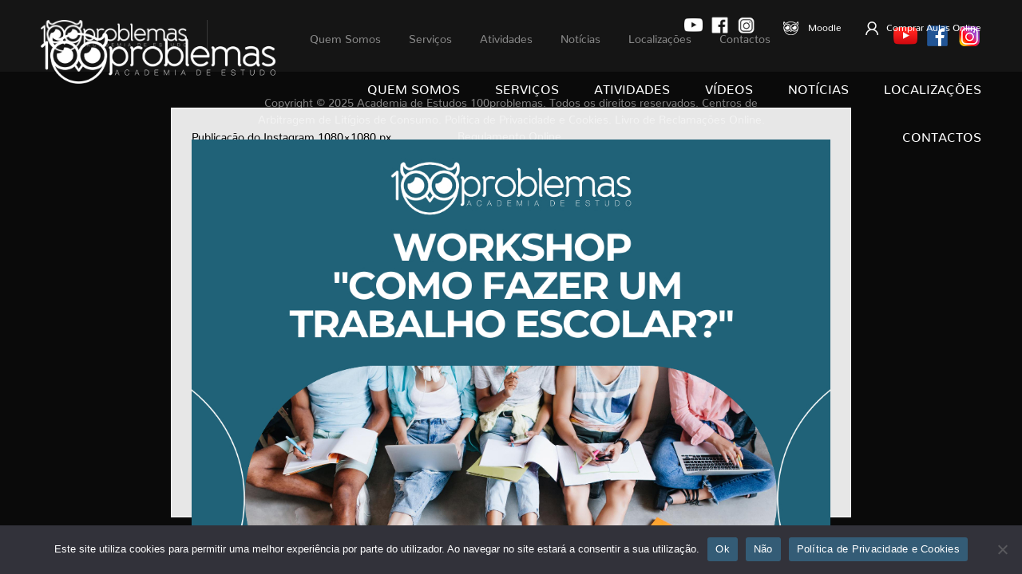

--- FILE ---
content_type: text/html; charset=UTF-8
request_url: https://www.100problemas.pt/noticias/workshop-como-elaborar-um-trabalho-escolar/attachment/publicacao-do-instagram-1080x1080-px/
body_size: 6618
content:
<!DOCTYPE html><!--[if IE 6]><html id="ie6" lang="pt-PT"><![endif]--><!--[if IE 7]><html id="ie7" lang="pt-PT"><![endif]--><!--[if IE 8]><html id="ie8" lang="pt-PT"><![endif]--><!--[if !(IE 6) | !(IE 7) | !(IE 8)  ]><!--><html lang="pt-PT"><!--<![endif]--><head><meta charset="UTF-8" /><meta name="format-detection" content="telephone=no" /><link rel="shortcut icon" href="https://www.100problemas.pt/wp-content/themes/tema-cemproblemas/img/favicon.ico?1.0" type="image/x-icon" /><meta name="viewport" content="initial-scale=1.0, maximum-scale=1.0, user-scalable=0, width=device-width;" /><title>Publicação do Instagram 1080&#215;1080 px.  </title><link rel="stylesheet" type="text/css" media="all" href="https://www.100problemas.pt/wp-content/themes/tema-cemproblemas/style.css?0.1.251202052332" /><!--[if lt IE 9]><script src="https://www.100problemas.pt/wp-content/themes/tema-cemproblemas/js/html5.js" type="text/javascript"></script><![endif]--><meta name='robots' content='max-image-preview:large' />
	<style>img:is([sizes="auto" i], [sizes^="auto," i]) { contain-intrinsic-size: 3000px 1500px }</style>
	<link rel="alternate" type="application/rss+xml" title="Academia de Estudo 100problemas | Trofa, Muro | Explicações &raquo; Feed" href="https://www.100problemas.pt/feed/" />
<link rel="alternate" type="application/rss+xml" title="Academia de Estudo 100problemas | Trofa, Muro | Explicações &raquo; Feed de comentários" href="https://www.100problemas.pt/comments/feed/" />
<script type="text/javascript">
/* <![CDATA[ */
window._wpemojiSettings = {"baseUrl":"https:\/\/s.w.org\/images\/core\/emoji\/16.0.1\/72x72\/","ext":".png","svgUrl":"https:\/\/s.w.org\/images\/core\/emoji\/16.0.1\/svg\/","svgExt":".svg","source":{"concatemoji":"https:\/\/www.100problemas.pt\/wp-includes\/js\/wp-emoji-release.min.js?ver=6.8.3"}};
/*! This file is auto-generated */
!function(s,n){var o,i,e;function c(e){try{var t={supportTests:e,timestamp:(new Date).valueOf()};sessionStorage.setItem(o,JSON.stringify(t))}catch(e){}}function p(e,t,n){e.clearRect(0,0,e.canvas.width,e.canvas.height),e.fillText(t,0,0);var t=new Uint32Array(e.getImageData(0,0,e.canvas.width,e.canvas.height).data),a=(e.clearRect(0,0,e.canvas.width,e.canvas.height),e.fillText(n,0,0),new Uint32Array(e.getImageData(0,0,e.canvas.width,e.canvas.height).data));return t.every(function(e,t){return e===a[t]})}function u(e,t){e.clearRect(0,0,e.canvas.width,e.canvas.height),e.fillText(t,0,0);for(var n=e.getImageData(16,16,1,1),a=0;a<n.data.length;a++)if(0!==n.data[a])return!1;return!0}function f(e,t,n,a){switch(t){case"flag":return n(e,"\ud83c\udff3\ufe0f\u200d\u26a7\ufe0f","\ud83c\udff3\ufe0f\u200b\u26a7\ufe0f")?!1:!n(e,"\ud83c\udde8\ud83c\uddf6","\ud83c\udde8\u200b\ud83c\uddf6")&&!n(e,"\ud83c\udff4\udb40\udc67\udb40\udc62\udb40\udc65\udb40\udc6e\udb40\udc67\udb40\udc7f","\ud83c\udff4\u200b\udb40\udc67\u200b\udb40\udc62\u200b\udb40\udc65\u200b\udb40\udc6e\u200b\udb40\udc67\u200b\udb40\udc7f");case"emoji":return!a(e,"\ud83e\udedf")}return!1}function g(e,t,n,a){var r="undefined"!=typeof WorkerGlobalScope&&self instanceof WorkerGlobalScope?new OffscreenCanvas(300,150):s.createElement("canvas"),o=r.getContext("2d",{willReadFrequently:!0}),i=(o.textBaseline="top",o.font="600 32px Arial",{});return e.forEach(function(e){i[e]=t(o,e,n,a)}),i}function t(e){var t=s.createElement("script");t.src=e,t.defer=!0,s.head.appendChild(t)}"undefined"!=typeof Promise&&(o="wpEmojiSettingsSupports",i=["flag","emoji"],n.supports={everything:!0,everythingExceptFlag:!0},e=new Promise(function(e){s.addEventListener("DOMContentLoaded",e,{once:!0})}),new Promise(function(t){var n=function(){try{var e=JSON.parse(sessionStorage.getItem(o));if("object"==typeof e&&"number"==typeof e.timestamp&&(new Date).valueOf()<e.timestamp+604800&&"object"==typeof e.supportTests)return e.supportTests}catch(e){}return null}();if(!n){if("undefined"!=typeof Worker&&"undefined"!=typeof OffscreenCanvas&&"undefined"!=typeof URL&&URL.createObjectURL&&"undefined"!=typeof Blob)try{var e="postMessage("+g.toString()+"("+[JSON.stringify(i),f.toString(),p.toString(),u.toString()].join(",")+"));",a=new Blob([e],{type:"text/javascript"}),r=new Worker(URL.createObjectURL(a),{name:"wpTestEmojiSupports"});return void(r.onmessage=function(e){c(n=e.data),r.terminate(),t(n)})}catch(e){}c(n=g(i,f,p,u))}t(n)}).then(function(e){for(var t in e)n.supports[t]=e[t],n.supports.everything=n.supports.everything&&n.supports[t],"flag"!==t&&(n.supports.everythingExceptFlag=n.supports.everythingExceptFlag&&n.supports[t]);n.supports.everythingExceptFlag=n.supports.everythingExceptFlag&&!n.supports.flag,n.DOMReady=!1,n.readyCallback=function(){n.DOMReady=!0}}).then(function(){return e}).then(function(){var e;n.supports.everything||(n.readyCallback(),(e=n.source||{}).concatemoji?t(e.concatemoji):e.wpemoji&&e.twemoji&&(t(e.twemoji),t(e.wpemoji)))}))}((window,document),window._wpemojiSettings);
/* ]]> */
</script>
<style id='wp-emoji-styles-inline-css' type='text/css'>

	img.wp-smiley, img.emoji {
		display: inline !important;
		border: none !important;
		box-shadow: none !important;
		height: 1em !important;
		width: 1em !important;
		margin: 0 0.07em !important;
		vertical-align: -0.1em !important;
		background: none !important;
		padding: 0 !important;
	}
</style>
<link rel='stylesheet' id='cookie-notice-front-css' href='https://www.100problemas.pt/wp-content/plugins/cookie-notice/css/front.min.css?ver=2.5.10' type='text/css' media='all' />
<link rel='stylesheet' id='responsive-lightbox-swipebox-css' href='https://www.100problemas.pt/wp-content/plugins/responsive-lightbox/assets/swipebox/swipebox.min.css?ver=1.5.2' type='text/css' media='all' />
<script type="text/javascript" id="cookie-notice-front-js-before">
/* <![CDATA[ */
var cnArgs = {"ajaxUrl":"https:\/\/www.100problemas.pt\/wp-admin\/admin-ajax.php","nonce":"7ad93addad","hideEffect":"fade","position":"bottom","onScroll":false,"onScrollOffset":100,"onClick":false,"cookieName":"cookie_notice_accepted","cookieTime":2592000,"cookieTimeRejected":2592000,"globalCookie":false,"redirection":false,"cache":false,"revokeCookies":false,"revokeCookiesOpt":"automatic"};
/* ]]> */
</script>
<script type="text/javascript" src="https://www.100problemas.pt/wp-content/plugins/cookie-notice/js/front.min.js?ver=2.5.10" id="cookie-notice-front-js"></script>
<script type="text/javascript" src="https://www.100problemas.pt/wp-includes/js/jquery/jquery.min.js?ver=3.7.1" id="jquery-core-js"></script>
<script type="text/javascript" src="https://www.100problemas.pt/wp-includes/js/jquery/jquery-migrate.min.js?ver=3.4.1" id="jquery-migrate-js"></script>
<script type="text/javascript" src="https://www.100problemas.pt/wp-content/plugins/responsive-lightbox/assets/swipebox/jquery.swipebox.min.js?ver=1.5.2" id="responsive-lightbox-swipebox-js"></script>
<script type="text/javascript" src="https://www.100problemas.pt/wp-includes/js/underscore.min.js?ver=1.13.7" id="underscore-js"></script>
<script type="text/javascript" src="https://www.100problemas.pt/wp-content/plugins/responsive-lightbox/assets/infinitescroll/infinite-scroll.pkgd.min.js?ver=4.0.1" id="responsive-lightbox-infinite-scroll-js"></script>
<script type="text/javascript" id="responsive-lightbox-js-before">
/* <![CDATA[ */
var rlArgs = {"script":"swipebox","selector":"lightbox","customEvents":"","activeGalleries":true,"animation":true,"hideCloseButtonOnMobile":false,"removeBarsOnMobile":false,"hideBars":true,"hideBarsDelay":5000,"videoMaxWidth":1080,"useSVG":true,"loopAtEnd":false,"woocommerce_gallery":false,"ajaxurl":"https:\/\/www.100problemas.pt\/wp-admin\/admin-ajax.php","nonce":"bcd3b9920c","preview":false,"postId":1721,"scriptExtension":false};
/* ]]> */
</script>
<script type="text/javascript" src="https://www.100problemas.pt/wp-content/plugins/responsive-lightbox/js/front.js?ver=2.5.4" id="responsive-lightbox-js"></script>
<link rel="https://api.w.org/" href="https://www.100problemas.pt/wp-json/" /><link rel="alternate" title="JSON" type="application/json" href="https://www.100problemas.pt/wp-json/wp/v2/media/1721" /><link rel="EditURI" type="application/rsd+xml" title="RSD" href="https://www.100problemas.pt/xmlrpc.php?rsd" />
<meta name="generator" content="WordPress 6.8.3" />
<link rel='shortlink' href='https://www.100problemas.pt/?p=1721' />
<link rel="alternate" title="oEmbed (JSON)" type="application/json+oembed" href="https://www.100problemas.pt/wp-json/oembed/1.0/embed?url=https%3A%2F%2Fwww.100problemas.pt%2Fnoticias%2Fworkshop-como-elaborar-um-trabalho-escolar%2Fattachment%2Fpublicacao-do-instagram-1080x1080-px%2F" />
<link rel="alternate" title="oEmbed (XML)" type="text/xml+oembed" href="https://www.100problemas.pt/wp-json/oembed/1.0/embed?url=https%3A%2F%2Fwww.100problemas.pt%2Fnoticias%2Fworkshop-como-elaborar-um-trabalho-escolar%2Fattachment%2Fpublicacao-do-instagram-1080x1080-px%2F&#038;format=xml" />
<style type="text/css">.recentcomments a{display:inline !important;padding:0 !important;margin:0 !important;}</style><script src="https://www.100problemas.pt/wp-content/themes/tema-cemproblemas/js/jquery.js" type="text/javascript"></script><script src="https://www.100problemas.pt/wp-content/themes/tema-cemproblemas/js/general.js" type="text/javascript"></script></head><body class="attachment wp-singular attachment-template-default single single-attachment postid-1721 attachmentid-1721 attachment-jpeg wp-theme-tema-cemproblemas cookies-not-set singular"><div id="body-wrapper"><script type="text/javascript">
	function adjustAPicture ( w ) {
		jQuery ( w ).each ( function () {
			var t = jQuery ( this ).attr ( 'src' ).split ( '?' );
			if ( t.length == 2 ) {
				t = t [ 1 ].split ( 'x' );
			} else {
				t = jQuery ( this );
				t = [ t.naturalWidth, t.naturalHeight ];
			}
			var height = jQuery ( this ).parent ().height ();
			var width = t [ 0 ] * ( height / t [ 1 ] );
			if ( width < jQuery ( this ).parent ().width () ) {
				width = jQuery ( this ).parent ().width ();
				height = t [ 1 ] * ( width / t [ 0 ] );
			}
			jQuery ( this ).css ( {
				'width': width + 'px',
				'height': height + 'px',
				'margin': ( ( jQuery ( this ).parent ().height () - height ) * 0.5 ) + 'px 0 0 ' + ( ( jQuery ( this ).parent ().width () - width ) * 0.5 ) + 'px'
			} );
		} );
	}
	function adjustAPicture2 ( w ) {
		jQuery ( w ).each ( function () {
			var t = jQuery ( this ).attr ( 'src' ).split ( '?' );
			if ( t.length == 2 ) {
				t = t [ 1 ].split ( 'x' );
			} else {
				t = jQuery ( this );
				t = [ t.naturalWidth, t.naturalHeight ];
			}
			var height = jQuery ( this ).parent ().height ();
			var width = t [ 0 ] * ( height / t [ 1 ] );
			if ( width > jQuery ( this ).parent ().width () ) {
				width = jQuery ( this ).parent ().width ();
				height = t [ 1 ] * ( width / t [ 0 ] );
			}
			jQuery ( this ).css ( {
				'width': width + 'px',
				'height': height + 'px',
				'margin': ( ( jQuery ( this ).parent ().height () - height ) * 0.5 ) + 'px 0 0 ' + ( ( jQuery ( this ).parent ().width () - width ) * 0.5 ) + 'px'
			} );
		} );
	}
	function adjustAPicture3 ( w ) {
		jQuery ( w ).each ( function () {
			var t = jQuery ( this ).attr ( 'src' ).split ( '?' );
			if ( t.length == 2 ) {
				t = t [ 1 ].split ( 'x' );
			} else {
				t = jQuery ( this );
				t = [ t.naturalWidth, t.naturalHeight ];
			}
			var height = jQuery ( this ).parent ().height ();
			var width = t [ 0 ] * ( height / t [ 1 ] );
			if ( width > jQuery ( this ).parent ().width () ) {
				width = jQuery ( this ).parent ().width ();
				height = t [ 1 ] * ( width / t [ 0 ] );
			}
			if ( width > t [ 0 ] ) {
				width = t [ 0 ];
				height = t [ 1 ];
			}
			jQuery ( this ).css ( {
				'width': width + 'px',
				'height': height + 'px',
				'margin': ( ( jQuery ( this ).parent ().height () - height ) * 0.5 ) + 'px 0 0 ' + ( ( jQuery ( this ).parent ().width () - width ) * 0.5 ) + 'px'
			} );
		} );
	}
	function removeFromStyle ( e, a ) {
		jQuery ( e ).each ( function () {
			var t = jQuery ( this ).attr ( 'style' );
			if ( t !== undefined ) {
				t = t.split ( ';' );
				var o = '';
				for ( var i = 0; i < t.length; i++ ) {
					var s = t [ i ].split ( ':' );
					if ( s [ 0 ] != a ) {
						o += t [ i ];
						if ( i + 1 < t.length ) o += ';';
				}	}
				jQuery ( this ).attr ( 'style', o );
			}
		} );
	}
</script><div class="header-a"><div class="a"><div class="b"><a class="c" href="https://www.100problemas.pt/"><img class="d" src="https://www.100problemas.pt/wp-content/themes/tema-cemproblemas/img/i-202007301504.png?784x172" /></a></div><div class="e"><div class="f"><a class="g" href="https://www.youtube.com/channel/UCojxANhsLyFzmdAuIcdH8uw" target="_blank"><img class="h i" src="https://www.100problemas.pt/wp-content/themes/tema-cemproblemas/img/i-202007301511.png?60x60" /><img class="h j" src="https://www.100problemas.pt/wp-content/themes/tema-cemproblemas/img/i-202007301512.png?60x60" /></a><a class="g" href="https://www.facebook.com/100problemas-419120614875184" target="_blank"><img class="h i" src="https://www.100problemas.pt/wp-content/themes/tema-cemproblemas/img/i-202007301517.png?60x60" /><img class="h j" src="https://www.100problemas.pt/wp-content/themes/tema-cemproblemas/img/i-202007301516.png?60x60" /></a><a class="g" href="https://www.instagram.com/academia_100problemas/" target="_blank"><img class="h i" src="https://www.100problemas.pt/wp-content/themes/tema-cemproblemas/img/i-202007301522.png?60x60" /><img class="h j" src="https://www.100problemas.pt/wp-content/themes/tema-cemproblemas/img/i-202007301521.png?60x60" /></a></div><div class="k"><a class="l" href="http://100problemas.pt/moodle/login/index.php" target="_blank"><span class="m"><img class="n" src="https://www.100problemas.pt/wp-content/themes/tema-cemproblemas/img/i-202007301537a.png?42x34" /></span><span class="o">Moodle</span></a><a class="l notmobile" href="https://www.100problemas.pt/comprar-aulas-online/"><span class="m"><img class="n" src="https://www.100problemas.pt/wp-content/themes/tema-cemproblemas/img/i-202007301538.png?32x34" /></span><span class="o">Comprar Aulas Online</span></a></div></div><div class="p"><div class="menu-menu-principal-container"><ul id="menu-menu-principal" class="menu"><li id="menu-item-304" class="menu-item menu-item-type-post_type menu-item-object-page menu-item-304"><a href="https://www.100problemas.pt/quem-somos/">Quem Somos</a></li>
<li id="menu-item-307" class="menu-item menu-item-type-post_type menu-item-object-page menu-item-307"><a href="https://www.100problemas.pt/servicos/">Serviços</a></li>
<li id="menu-item-310" class="menu-item menu-item-type-post_type menu-item-object-page menu-item-310"><a href="https://www.100problemas.pt/atividades/">Atividades</a></li>
<li id="menu-item-1387" class="menu-item menu-item-type-custom menu-item-object-custom menu-item-1387"><a href="https://www.100problemas.pt/category/videos/">Vídeos</a></li>
<li id="menu-item-649" class="menu-item menu-item-type-post_type menu-item-object-page menu-item-649"><a href="https://www.100problemas.pt/noticias/">Notícias</a></li>
<li id="menu-item-316" class="menu-item menu-item-type-post_type menu-item-object-page menu-item-316"><a href="https://www.100problemas.pt/localizacoes/">Localizações</a></li>
<li id="menu-item-319" class="menu-item menu-item-type-post_type menu-item-object-page menu-item-319"><a href="https://www.100problemas.pt/contactos/">Contactos</a></li>
</ul></div></div><div id="mobile-menu"><span class="a"><span></span><span></span><span></span></span><select id="the-true-mobile-menu"><option value="#">Fechar menu</option></select></div></div></div><script type="text/javascript">
	function adjustheaderaabcd117 () {
		adjustAPicture2 ( '.header-a > .a > .b > .c > .d' );
	}
	adjustheaderaabcd117 ();
	jQuery ( window ).load ( adjustheaderaabcd117 );
	jQuery ( window ).focus ( adjustheaderaabcd117 );
	jQuery ( window ).resize ( adjustheaderaabcd117 );
	jQuery ( document ).ready ( adjustheaderaabcd117 );
	jQuery ( '.header-a > .a > .p a' ).each ( function () {
		jQuery ( '<option value="' + jQuery ( this ).attr ( 'href' ) + '">' + jQuery ( this ).html () + '</option>' ).appendTo ( jQuery ( '#the-true-mobile-menu' ) );
	} );
	jQuery ( '#the-true-mobile-menu' ).val ( window.location + '' );
	jQuery ( '#the-true-mobile-menu' ).change ( function () {
		window.location = jQuery ( this ).val ();
	} );
	jQuery ( document ).ready ( function () {
		jQuery ( '#mobile-menu' ).insertAfter ( jQuery ( '.header-a > .a > .p' ).last () );
	} );
</script>
<div id="page-holder">
	<div id="page-content">
		<div id="scroller" class="content scroll-this">
			<div class="resizable">
								<h1 class="title">Publicação do Instagram 1080&#215;1080 px.</h1>
				<p><img src="https://www.100problemas.pt/wp-content/uploads/2022/10/publicacao-do-instagram-1080x1080-px..jpeg" /></p>
				<div class="gc-clear special"></div>
			</div>
		</div>
	</div>
</div>
<script type="text/javascript" src="https://www.100problemas.pt/wp-content/themes/tema-cemproblemas/js/jquery.scrollbar.min.js"></script>
<script type="text/javascript">
	function adjustScroller34 () {
		jQuery ( '#page-content > div:first-child' ).css ( 'max-height', (
			jQuery ( '#page-holder' ).height()
			- parseInt ( jQuery ( '#page-content' ).css ( 'padding-top' ) )
			- parseInt ( jQuery ( '#page-content' ).css ( 'padding-bottom' ) )
			- parseInt ( jQuery ( '#page-content' ).css ( 'border-top-width' ) )
			- parseInt ( jQuery ( '#page-content' ).css ( 'border-bottom-width' ) )
		) + 'px' );
		jQuery ( '#page-content #scroller' ).height ( 'auto' );
		jQuery ( '.scroll-this' ).scrollbar ();
		jQuery ( '#page-content, #sistemas-sidebar' ).css ( { 'margin-top': ( 0.5 * ( jQuery ( '#page-holder' ).height() - jQuery ( '#page-content' ).height() - parseInt ( jQuery ( '#page-content' ).css ( 'padding-top' ) ) - parseInt ( jQuery ( '#page-content' ).css ( 'padding-bottom' ) ) - 2 ) ) + 'px' } );
	}
	adjustScroller34 ();
	function destroyCustomScrollbar () { jQuery ( '.scroll-content' ).scrollbar ( 'destroy' ); }
	jQuery ( document ).ready ( function () {
		jQuery ( '.scroll-this' ).scrollbar ();
		adjustScroller34 ();
	} );
	jQuery ( window ).load ( adjustScroller34 );
	jQuery ( window ).resize ( adjustScroller34 );
</script>

<script type="text/javascript">
	jQuery ( '.content div.wp-caption > .wp-caption-text' ).each ( function () {
		jQuery ( this ).addClass ( 'treated' ).html ( '<span>' + jQuery ( this ).html () + '</span>' );
	} );
</script><div class="footer-a"><div class="a"><div class="b"><img class="c" src="https://www.100problemas.pt/wp-content/themes/tema-cemproblemas/img/i-202007301504.png?784x172" /></div><div class="d"><a class="e" href="https://www.youtube.com/channel/UCojxANhsLyFzmdAuIcdH8uw" target="_blank"><img class="f g" src="https://www.100problemas.pt/wp-content/themes/tema-cemproblemas/img/i-202007301511.png?60x60" /><img class="f h" src="https://www.100problemas.pt/wp-content/themes/tema-cemproblemas/img/i-202007301512.png?60x60" /></a><a class="e" href="https://www.facebook.com/100problemas-419120614875184" target="_blank"><img class="f g" src="https://www.100problemas.pt/wp-content/themes/tema-cemproblemas/img/i-202007301517.png?60x60" /><img class="f h" src="https://www.100problemas.pt/wp-content/themes/tema-cemproblemas/img/i-202007301516.png?60x60" /></a><a class="e" href="https://www.instagram.com/academia_100problemas/" target="_blank"><img class="f g" src="https://www.100problemas.pt/wp-content/themes/tema-cemproblemas/img/i-202007301522.png?60x60" /><img class="f h" src="https://www.100problemas.pt/wp-content/themes/tema-cemproblemas/img/i-202007301521.png?60x60" /></a></div><div class="i"><div class="menu-menu-do-rodape-container"><ul id="menu-menu-do-rodape" class="menu"><li id="menu-item-321" class="menu-item menu-item-type-post_type menu-item-object-page menu-item-321"><a href="https://www.100problemas.pt/quem-somos/">Quem Somos</a></li>
<li id="menu-item-322" class="menu-item menu-item-type-post_type menu-item-object-page menu-item-322"><a href="https://www.100problemas.pt/servicos/">Serviços</a></li>
<li id="menu-item-323" class="menu-item menu-item-type-post_type menu-item-object-page menu-item-323"><a href="https://www.100problemas.pt/atividades/">Atividades</a></li>
<li id="menu-item-648" class="menu-item menu-item-type-post_type menu-item-object-page menu-item-648"><a href="https://www.100problemas.pt/noticias/">Notícias</a></li>
<li id="menu-item-532" class="menu-item menu-item-type-post_type menu-item-object-page menu-item-532"><a href="https://www.100problemas.pt/localizacoes/">Localizações</a></li>
<li id="menu-item-325" class="menu-item menu-item-type-post_type menu-item-object-page menu-item-325"><a href="https://www.100problemas.pt/contactos/">Contactos</a></li>
</ul></div></div></div></div><div class="footer-b"><div class="a">Copyright &copy; 2025 Academia de Estudos 100problemas. Todos os direitos reservados. <a class="b" href="https://www.100problemas.pt/centros-de-arbitragem/">Centros de Arbitragem de Litígios de Consumo</a>. <a class="b" href="https://www.100problemas.pt/politica-de-privacidade/">Política de Privacidade e Cookies</a>. <a class="b" href="https://www.livroreclamacoes.pt/inicio/reclamacao">Livro de Reclamações Online</a>. <a class="b" href="https://www.100problemas.pt/regulamento-online/">Regulamento Online</a>.</div></div><script type="text/javascript">
	jQuery ( '.footer-a > .a > .i a' ).each ( function () {
		if ( ! jQuery ( '#the-true-mobile-menu option[value="' + jQuery ( this ).attr ( 'href' ) + '"]' ).length ) {
			jQuery ( '<option value="' + jQuery ( this ).attr ( 'href' ) + '">' + jQuery ( this ).html () + '</option>' ).appendTo ( jQuery ( '#the-true-mobile-menu' ) );
		}
	} );
	jQuery ( '#the-true-mobile-menu' ).unbind ( 'change' );
	jQuery ( '#the-true-mobile-menu' ).val ( window.location + '' );
	jQuery ( '#the-true-mobile-menu' ).change ( function () {
		window.location = jQuery ( this ).val ();
	} );
</script><!-- Global site tag (gtag.js) - Google Analytics --><script async src="https://www.googletagmanager.com/gtag/js?id=G-GP3E2WM7ED"></script><script>
	window.dataLayer = window.dataLayer || [];
	function gtag(){dataLayer.push(arguments);}
	gtag('js', new Date());

	gtag('config', 'G-GP3E2WM7ED');
</script></div><!-- #body-wrapper --><script type="speculationrules">
{"prefetch":[{"source":"document","where":{"and":[{"href_matches":"\/*"},{"not":{"href_matches":["\/wp-*.php","\/wp-admin\/*","\/wp-content\/uploads\/*","\/wp-content\/*","\/wp-content\/plugins\/*","\/wp-content\/themes\/tema-cemproblemas\/*","\/*\\?(.+)"]}},{"not":{"selector_matches":"a[rel~=\"nofollow\"]"}},{"not":{"selector_matches":".no-prefetch, .no-prefetch a"}}]},"eagerness":"conservative"}]}
</script>
<script type="text/javascript">
		if ( undefined !== window.jQuery ) {
			jQuery ( '.ds-addtocart-selector' ).each ( function () {
				jQuery ( this ).change ( function () {
					var t = parseInt ( jQuery ( this ).parent ().children ( '.ds-addtocart-holder' ).last ().find ( 'input.value' ).attr ( 'rel' ) );
					if ( jQuery ( this ).val ().trim () == '' ) {
						jQuery ( this ).parent ().children ( '.ds-addtocart-holder' ).last ().addClass ( 'hidden' ).removeClass ( 'shown' );
						jQuery ( this ).parent ().children ( '.ds-addtocart-holder' ).last ().find ( 'input.value' ).attr ( 'rel', t );
					} else {
						jQuery ( this ).parent ().children ( '.ds-addtocart-holder' ).last ().addClass ( 'shown' ).removeClass ( 'hidden' );
						jQuery ( this ).parent ().children ( '.ds-addtocart-holder' ).last ().find ( 'input.value' ).attr ( 'rel', t + ':::' + encodeURIComponent ( jQuery ( this ).val ().trim () ) );
					}
				} );
			} );
			jQuery ( '.ds-addtocart-holder > .quantity > .arrow' ).click ( function () {
				var minvalue = jQuery ( this ).parent ().parent ().parent ().parent ().parent ().is ( '#ds_cart_holder' ) ? 0 : 1;
				if ( jQuery ( this ).hasClass ( 'left' ) ) {
					var t = parseInt ( jQuery ( this ).next ( '.value' ).val () );
					t = t > minvalue ? t - 1 : minvalue;
					jQuery ( this ).next ( '.value' ).val ( t );
				} else if ( jQuery ( this ).hasClass ( 'right' ) ) {
					var t = parseInt ( jQuery ( this ).prev ( '.value' ).val () );
					t = t > 0 ? t + 1 : 1;
					t = t <= 999 ? t : 999;
					jQuery ( this ).prev ( '.value' ).val ( t );
				}
			} );
			jQuery ( '.ds-addtocart-holder > .adder' ).click ( function () {
				var prod = jQuery ( this ).prev ( '.quantity' ).children ( '.value' ).attr ( 'rel' ); // don't parse integer because of variables
				if ( jQuery ( this ).parent ().parent ().parent ().find ( '.dsoptionselector select' ).length ) {
					var t = '';
					jQuery ( this ).parent ().parent ().parent ().find ( '.dsoptionselector select' ).each ( function () {
						if ( jQuery ( this ).val ().trim ().length ) {
							if ( t.length ) {
								t += ' - ';
							}
							t += jQuery ( this ).attr ( 'rel' ) + encodeURI ( ': ' + jQuery ( this ).val ().trim () );
						}
					} );
					var tk = prod.split ( ':::' );
					if ( t.length ) {
						prod += ( tk.length > 1 ? '' : ':::' ) + ':::' + t;
				}	}
				if ( jQuery ( this ).attr ( 'rel' ) == 'localpage' ) {
					var t = ( window.location + '' ).split ( '?' );
					if ( t.length > 1 ) {
						window.location = window.location + '&dsadd=' + jQuery ( this ).prev ( '.quantity' ).children ( '.value' ).val () + '&dsproduct=' + prod;
					} else {
						window.location = window.location + '?dsadd=' + jQuery ( this ).prev ( '.quantity' ).children ( '.value' ).val () + '&dsproduct=' + prod;
					}
				} else {
					window.location = jQuery ( this ).attr ( 'rel' ) + '?dsadd=' + jQuery ( this ).prev ( '.quantity' ).children ( '.value' ).val () + '&dsproduct=' + prod;
				}
			} );
		}
	</script>
		<!-- Cookie Notice plugin v2.5.10 by Hu-manity.co https://hu-manity.co/ -->
		<div id="cookie-notice" role="dialog" class="cookie-notice-hidden cookie-revoke-hidden cn-position-bottom" aria-label="Cookie Notice" style="background-color: rgba(50,50,58,1);"><div class="cookie-notice-container" style="color: #fff"><span id="cn-notice-text" class="cn-text-container">Este site utiliza cookies para permitir uma melhor experiência por parte do utilizador. Ao navegar no site estará a consentir a sua utilização.</span><span id="cn-notice-buttons" class="cn-buttons-container"><button id="cn-accept-cookie" data-cookie-set="accept" class="cn-set-cookie cn-button" aria-label="Ok" style="background-color: #345c76">Ok</button><button id="cn-refuse-cookie" data-cookie-set="refuse" class="cn-set-cookie cn-button" aria-label="Não" style="background-color: #345c76">Não</button><button data-link-url="https://www.100problemas.pt/politica-de-privacidade/" data-link-target="_blank" id="cn-more-info" class="cn-more-info cn-button" aria-label="Política de Privacidade e Cookies" style="background-color: #345c76">Política de Privacidade e Cookies</button></span><button type="button" id="cn-close-notice" data-cookie-set="accept" class="cn-close-icon" aria-label="Não"></button></div>
			
		</div>
		<!-- / Cookie Notice plugin --></body></html>

--- FILE ---
content_type: text/css
request_url: https://www.100problemas.pt/wp-content/themes/tema-cemproblemas/style.css?0.1.251202052332
body_size: 12174
content:
/*
Theme Name: Tema Cem Problemas
Theme URI: http://www.docwings.pt/
Author: Docwings Lda.
Author URI: http://www.docwings.pt/
Description: Tema personalizado Docwings Lda.
Version: 1.0
License: proprietário
License URI: 
Tags: 
*/

/* reset default browser CSS - - -
   ! ! ! remember to define focus styles ! ! !
   ! ! ! tables still need 'cellspacing="0"' in the markup ! ! !
   based on the original Twenty Eleven Wordpress theme - - - */
html, body, div, span, applet, object, iframe, h1, h2, h3, h4, h5, h6, p, blockquote, pre, a, abbr, acronym, address, big, cite, code, del, dfn, em, font, ins, kbd, q, s, samp, small, strike, strong, sub, sup, tt, var, dl, dt, dd, ol, ul, li, fieldset, form, label, legend, table, caption, tbody, tfoot, thead, tr, th, td { border: 0; font-family: inherit; font-size: 100%; font-style: inherit; font-weight: inherit; margin: 0; outline: 0; padding: 0; vertical-align: baseline; } body { background: #fff; line-height: 1; } ol, ul { list-style: none; } caption, th, td { font-weight: normal; text-align: left; } blockquote:before, blockquote:after, q:before, q:after { content: ""; } blockquote, q { quotes: "" ""; } a img { border: 0; } article, aside, details, figcaption, figure, footer, header, hgroup, menu, nav, section { display: block; } :focus { outline: 0; } table { border-collapse: separate; border-spacing: 0; }

/* general classes - - - */
.gc-absolute { position: absolute; }
.gc-body-center { display: block; margin: 0 auto; width: 1000px; }
.gc-clear { clear: both; }
.gc-dn { display: none !important; }

/* font - - - */
@font-face { font-family: 'Nunito'; src: url('Nunito-Regular.eot?#iefix') format('embedded-opentype'), url('Nunito-Regular.woff') format('woff'), url('Nunito-Regular.ttf') format('truetype'), url('Nunito-Regular.svg#Nunito-Regular') format('svg'); font-weight: normal; font-style: normal; }

@font-face { font-family: 'Nunito'; src: url('Nunito-Bold.eot?#iefix') format('embedded-opentype'), url('Nunito-Bold.woff') format('woff'), url('Nunito-Bold.ttf') format('truetype'), url('Nunito-Bold.svg#Nunito-Bold') format('svg'); font-weight: 700; font-style: normal; }

@font-face { font-family: 'Open Sans'; src: url('OpenSans-Regular-webfont.eot'); src: url('OpenSans-Regular-webfont.eot?#iefix') format('embedded-opentype'), url('OpenSans-Regular-webfont.woff') format('woff'), url('OpenSans-Regular-webfont.ttf') format('truetype'), url('OpenSans-Regular-webfont.svg#OpenSansRegular') format('svg'); font-weight: normal; font-style: normal; }

input,
select,
textarea,
button,
html { color: #666; font-family: 'Nunito', Arial, Helvetica, sans-serif; font-size: 14px; }
a { color: #0000CC; text-decoration: none; transition: color 400ms; }
a:hover { color: #00b5d5; }

/* background - - - */
html,
body { background: #0a0a0a; display: block; min-height: 100%; width: 100%; overflow: hidden; height: auto; }
#body-wrapper { display: block; height: 100%; width: 100%; overflow: auto; position: absolute; }
#dwDB-backgrounds { position: fixed; top: 0; bottom: 0; margin: 0; right: 0; left: 0; background: #f1f1f1; overflow: hidden; z-index: 1; }
#dwDB-backgrounds img { position: absolute; display: block; z-index: 1; opacity: 0.01; filter: alpha(opacity=1); }
#dwDB-backgrounds div { position: absolute; height: 100%; width: 100%; z-index: 3; }
#dwDB-backgrounds img#dwDB-image-one { z-index: 2; }

/* pre-header - - - */

/* header - - - */
.header-a { display: block; position: relative; width: 100%; z-index: 10; overflow: hidden; }
.header-a > .a { display: block; width: 92%; margin: 0 auto; padding: 30px 0; position: relative; }
.header-a > .a > .b { display: block; float: left; width: 392px; height: 86px; overflow: hidden; position: relative; max-width: 25%; }
.header-a > .a > .b > .c { display: block; position: absolute; top: 0; left: 0; right: 0; bottom: 0; }
.header-a > .a > .b > .c > .d { display: block; position: absolute; top: 0; left: 0; max-width: 100%; }
.header-a > .a > .e { text-align: right; display: block; position: relative; overflow: hidden; line-height: 33px; margin-top: -15px; padding-left: 15px; }
.header-a > .a > .e > .f { display: inline-block; vertical-align: top; white-space: nowrap; height: 33px; line-height: 33px; position: relative; overflow: hidden; }
.header-a > .a > .e > .f > .g { display: inline-block; vertical-align: top; width: 33px; height: 33px; position: relative; }
.header-a > .a > .e > .f > .g > .h { display: block; position: absolute; top: 5px; left: 5px; width: 23px; height: 23px; transition: opacity 400ms; }
.header-a > .a > .e > .f > .g > .h.i { opacity: 1; filter: none; }
.header-a > .a > .e > .f > .g > .h.j { opacity: 0; filter: alpha(opacity=0); }
.header-a > .a > .e > .f > .g:hover > .h.i { opacity: 0; filter: alpha(opacity=0); }
.header-a > .a > .e > .f > .g:hover > .h.j { opacity: 1; filter: none; }
.header-a > .a > .e > .k { display: inline-block; vertical-align: top; height: 33px; line-height: 33px; padding-left: 15px; margin-right: -15px; }
.header-a > .a > .e > .k > .l { display: inline-block; vertical-align: top; padding: 0 15px; overflow: hidden; position: relative; white-space: nowrap; opacity: 1; transition: opacity 400ms; }
.header-a > .a > .e > .k > .l:hover { opacity: 0.7; }
.header-a > .a > .e > .k > .l > .m { display: inline-block; vertical-align: top; height: 33px; line-height: 33px; text-align: center; }
.header-a > .a > .e > .k > .l > .m > .n { display: inline-block; height: 17px; vertical-align: middle; margin-top: -2px; }
.header-a > .a > .e > .k > .l > .o { display: inline-block; vertical-align: top; color: #fff; padding-left: 10px; font-size: 12px; }
.header-a > .a > .p { text-align: right; display: block; position: relative; overflow: hidden; padding-top: 30px; line-height: 60px; font-size: 0px; padding-left: 22px; }
.header-a > .a > .p > *:first-child { margin-right: -22px; }
.header-a > .a > .p * { list-style: none; display: inline-block; vertical-align: top; }
.header-a > .a > .p a { font-size: 16px; color: #fff; text-transform: uppercase; white-space: nowrap; padding: 0 22px; opacity: 1; transition: opacity 400ms; }
.header-a > .a > .p a:hover { opacity: 0.7; }

.page-a { display: block; position: relative; background-color: #fff; overflow: hidden; min-height: 84px; width: 100%; }
.page-a > .a { width: 92%; display: block; margin: 0 auto; padding: 15px 0; position: relative; }
.page-a > .a > .b { display: block; position: absolute; top: 0; left: 0; bottom: 0; width: 15%; }
.page-a > .a > .b > .c { display: block; position: absolute; top: 50%; height: 80px; line-height: 80px; text-align: left; margin-top: -40px; left: 0; right: 0; }
.page-a > .a > .b > .c > .d { display: inline-block; vertical-align: middle; margin-top: -2px; max-width: 100%; max-height: 80px; }
.page-a > .a > .e { margin-right: 335px; margin-left: 15%; position: relative; text-align: center; display: block; line-height: 54px; font-size: 0; }
.page-a > .a > .e * { display: inline-block; vertical-align: top; }
.page-a > .a > .e a { font-size: 16px; text-transform: uppercase; color: #000; padding: 0 22px; opacity: 1; transition: opacity 400ms; margin: -2px 0 2px; }
.page-a > .a > .e a:hover { opacity: 0.7; }
.page-a > .a > .f { display: block; position: absolute; right: 0; top: 50%; width: 335px; text-align: right; height: 76px; margin-top: -38px; }
.page-a > .a > .f > .g { display: block; text-align: right; line-height: 38px; }
.page-a > .a > .f > .g > .h { display: inline-block; vertical-align: top; width: 38px; height: 38px; position: relative; }
.page-a > .a > .f > .g > .h > .i { margin: 06px 0 6px 12px; height: 26px; display: block; width: 26px; overflow: hidden; }
.page-a > .a > .f > .g > .h > .i > .j { display: block; width: 26px; height: 26px; }
.page-a > .a > .f > .k { display: block; height: 42px; line-height: 42px; text-align: right; white-space: nowrap; margin-top: -4px; }
.page-a > .a > .f > .k > .l { display: inline-block; vertical-align: top; padding-left: 30px; }
.page-a > .a > .f > .k > .l > .m { height: 42px; position: relative; display: block; padding-left: 33.5px; }
.page-a > .a > .f > .k > .l:first-child > .m { padding-left: 38px; }
.page-a > .a > .f > .k > .l > .m > .n { display: block; position: absolute; left: 0; top: 50%; margin-top: -12.5px; height: 25px; }
.page-a > .a > .f > .k > .l > .m > .o { display: block; color: rgba(0,0,0,0.7); transition: color 400ms; }
.page-a > .a > .f > .k > .l > .m:hover > .o { color: #00b5d5; }

/* main menu - - - */

/* index - - - */
.index-a { display: block; position: relative; overflow: hidden; width: 100%; margin-top: -168px; }
.index-a > .a { display: block; position: absolute; top: 0; left: 0; }
.index-a > .b { display: block; position: absolute; top: 0; left: 0; right: 0; bottom: 0; background-color: #345c76; opacity: 0.7; }
.index-a > .c { display: block; position: relative; z-index: 5; padding-top: 168px; padding-bottom: 190px; }
.index-a > .c > .d { display: inline-block; width: 100%; line-height: 20px; margin-top: -4px; position: relative; z-index: 100; vertical-align: middle; }
.index-a > .c > .d > .e { display: block; max-width: 84%; margin: 0 auto; text-align: center; font-weight: 700; color: #fff; text-transform: uppercase; font-size: 52px; line-height: 1em; padding-bottom: 0.25em; }
.index-a > .c > .d > .f { font-size: 18px; line-height: 1.5em; width: 84%; margin: 15px auto; text-align: center; color: #fff; padding-bottom: 0.5em; }
.index-a > .c > .d > .g { display: block; text-align: center; margin: 0 auto; width: 84%; }
.index-a > .c > .d > .g > .h { border: 2px solid #fff; height: 45px; line-height: 40px; display: inline-block; vertical-align: top; border-radius: 22px; padding: 0 50px; color: #fff; font-size: 16px; margin-top: 12px; transition: background-color 400ms, color 400ms, opacity 400ms; opacity: 1; }
.index-a > .c > .d > .g > .h:hover { background-color: rgba(255,255,255,0.7); color: #345c76; /* opacity: 0.7; */ }
.index-a > .i { background-image: url('img/i-202007311541.png'); display: block; position: absolute; bottom: 0; height: 190px; line-height: 190px; z-index: 10; width: 100%; background-position: center bottom; background-repeat: no-repeat; background-size: cover; }
.index-a > .i > .j { display: block; width: 120px; text-align: center; position: absolute; bottom: 75px; left: 50%; margin-left: -60px; color: #fff; height: 80px; line-height: 50px; opacity: 1; transition: opacity 400ms; }
.index-a > .i > .j:hover { opacity: 0.7; }
.index-a > .i > .j > .k { display: block; position: absolute; top: 45px; width: 30px; height: 20px; left: 50%; margin-left: -15px; transition: top 400ms; }
.index-a > .i > .j:hover > .k { top: 50px; }
.index-a > .i > .j > .k > span { display: block; width: 17px; height: 2px; background-color: #fff; position: absolute; top: 50%; }
.index-a > .i > .j > .k > span.a1 { transform-origin: right bottom; transform: rotate(35deg); right: 50%; }
.index-a > .i > .j > .k > span.a2 { left: 50%; transform-origin: left bottom; transform: rotate(-35deg); }
.index-a > .i > .j > .k > span.a3 { transform-origin: right bottom; right: 50%; transform: rotate(35deg); margin-top: 5px; }
.index-a > .i > .j > .k > span.a4 { transform-origin: left bottom; transform: rotate(-35deg); left: 50%; margin-top: 5px; }

.index-b { display: block; position: relative; width: 100%; overflow: hidden; background-color: #fff; }
.index-b > .a { display: block; position: relative; overflow: hidden; max-width: 1280px; width: 92%; margin: 0 auto; padding: 50px 0; }
.index-b > .a > .b { max-width: none; display: block; position: absolute; top: 50px; left: 0; opacity: 0.05; filter: alpha(opacity=5); }
.index-b > .a > .c { position: relative; z-index: 2; text-align: center; color: #000; font-size: 26px; text-transform: uppercase; font-weight: bold; line-height: 1.5em; }
.index-b > .a > .d { position: relative; z-index: 2; display: block; margin: 18px auto 39px; width: 72px; height: 11px; background-color: #000; }
.index-b > .a > .e { position: relative; z-index: 2; display: block; white-space: nowrap; margin-right: -2em; font-size: 16px; margin-top: -2em; text-align: center; }
.index-b > .a > .e > .f { display: inline-block; vertical-align: top; white-space: normal; width: 50%; }
.index-b > .a > .e > .f > .g { padding: 0 2em 0 0; display: block; }
.index-b > .a > .e > .f > .g > * { padding-top: 2em; }
.index-b > .i { display: block; padding: 50px 0; margin: 0 auto; max-width: 1300px; width: 92%; text-align: center; }
.index-b > .i > .j { text-align: center; color: #000; font-size: 26px; font-weight: bold; line-height: 1.5em; }
.index-b > .i > .k { display: block; white-space: nowrap; padding-top: 15px; text-align: center; }
.index-b > .i > .k > * { text-align: center; }
.index-b > .l { display: block; width: 100%; overflow: hidden; text-align: center; position: relative; }
.index-b > .l > .m { display: inline-block; vertical-align: top; width: 33.3333%; position: relative; overflow: hidden; }
.index-b > .l > .m > .n { display: block; position: absolute; top: 0; left: 0; right: 0; bottom: 0; }
.index-b > .l > .m > .n > .o { display: block; position: absolute; top: 0; left: 0; }
.index-b > .l > .m > .n > .p { display: block; position: absolute; top: 0; left: 0; right: 0; bottom: 0; background-color: rgba(0,0,0,0.25); transition: background-color 400ms; box-shadow: 0 0 50px rgba(0,0,0,0.2) inset; }
.index-b > .l > .m > .n:hover > .p { background-color: transparent; }
.index-b > .l > .m > .n > .q { display: inline-block; line-height: 20px; vertical-align: middle; margin-top: -4px; width: 75%; opacity: 0; filter: alpha(opacity=0); transition: opacity 400ms; position: relative; }
.index-b > .l > .m > .n:hover > .q { opacity: 1; filter: none; }
.index-b > .l > .m > .n > .q > .r { display: block; background-color: #2b2b2b; color: #fff; font-weight: bold; text-transform: uppercase; font-size: 38px; line-height: 1.2em; padding: 10px 25px 20px; text-align: center; margin: 20px 0; }
.index-b > .l > .m > .n > .q > .s { display: inline-block; vertical-align: top; background-color: #fff; text-transform: uppercase; letter-spacing: 2px; text-align: center; color: #000; font-size: 17px; line-height: 18px; padding: 20px 50px 23px 51px; margin-bottom: 20px; transition: background-color 400ms, color 400ms; }
.index-b > .l > .m > .n > .q > .s:hover { background-color: #345c76; color: #fff; }

.index-c { display: block; position: relative; width: 100%; overflow: hidden; background-color: #fff; }
.index-c > .a { display: block; padding: 100px 0 0; margin: 0 auto; max-width: 1300px; width: 92%; text-align: center; }
.index-c > .a > .b { text-align: center; color: #000; font-size: 26px; font-weight: bold; line-height: 1.5em; margin-top: -12px; }
.index-c > .a > .c { display: block; white-space: nowrap; padding-top: 15px; text-align: center; }
.index-c > .a > .c > * { text-align: center; }
.index-c > .d { display: block; padding-right: 40px; text-align: center; padding-bottom: 100px; }
.index-c > .d > .e { display: inline-block; vertical-align: top; width: 25%; }
.index-c > .d > .e > .f { display: block; margin: 40px 0 0 40px; position: relative; overflow: hidden; border-radius: 10px; }
.index-c > .d > .e > .f > .h { display: block; position: absolute; top: 0; left: 0; transition: transform 400ms; transform: scale(1); transform-origin: center center; }
.index-c > .d > .e > .f:hover > .h { transform: scale(1.02); }
.index-c > .d > .e > .f > .i { display: block; position: absolute; top: 0; left: 0; right: 0; bottom: 0; background-color: rgba(0,0,0,0.5); transition: background-color 400ms; }
.index-c > .d > .e > .f:hover > .i { background-color: transparent; }
.index-c > .d > .e > .f > .j { display: block; position: absolute; top: 50%; left: 10%; right: 10%; height: 500px; line-height: 500px; text-align: center; opacity: 1; transition: opacity 400ms; margin-top: -250px; }
.index-c > .d > .e > .f:hover > .j { opacity: 0; filter: alpha(opacity=0); }
.index-c > .d > .e > .f > .j > .k { display: inline-block; vertical-align: middle; line-height: 1.5em; margin-top: -16px; color: #fff; font-weight: bold; font-size: 26px; }

.index-d { display: block; position: relative; width: 100%; overflow: hidden; }
.index-d > .a { display: block; position: absolute; top: 0; left: 0; }
.index-d > .b { display: block; position: absolute; top: 0; left: 0; right: 0; bottom: 0; background-color: #345c76; opacity: 0.7; }
.index-d > .c { display: block; position: relative; z-index: 10; margin: 0 auto; width: 90%; max-width: 900px; text-align: center; padding: 100px 0; }
.index-d > .c > .d { display: block; margin: 0 auto 25px; width: 182px; max-width: 100%; }
.index-d > .c > .e { display: block; text-align: center; text-transform: uppercase; font-size: 20px; line-height: 2em; font-weight: bold; color: #fff; }
.index-d > .c > .e > * { text-align: center; }
.index-d > .c > .f { text-align: center; display: block; }
.index-d > .c > .f > .g { border: 2px solid #fff; height: 45px; line-height: 40px; display: inline-block; vertical-align: top; border-radius: 22px; padding: 0 50px; color: #fff; font-size: 16px; margin-top: 27px; transition: background-color 400ms, color 400ms, opacity 400ms; opacity: 1; }
.index-d > .c > .f > .g:hover { background-color: rgba(255,255,255,0.7); color: #345c76; /* opacity: 0.7; */ }

.index-e { display: block; position: relative; overflow: hidden; width: 100%; }
.index-e > .a { display: block; position: absolute; left: 0; right: 50%; top: 0; bottom: 0; overflow: hidden; }
.index-e > .a > .b { display: block; position: absolute; top: 0; left: 0; right: 0; bottom: 0; }
.index-e > .c { display: block; position: relative; width: 50%; margin-left: auto; overflow: hidden; }
.index-e > .c > .d { display: block; position: absolute; top: 0; left: 0; }
.index-e > .c > .e { display: block; position: absolute; top: 0; left: 0; right: 0; bottom: 0; background-color: rgba(0,0,0,0.8); }
.index-e > .c > .f { display: block; margin: 0 auto; width: 50%; min-width: 400px; padding: 100px 0; position: relative; z-index: 10; }
.index-e > .c > .f > .g { display: block; border: 5px solid #fff; padding: 50px; color: #fff; }
.index-e > .c > .f > .g > .h { display: block; font-weight: bold; text-transform: uppercase; font-size: 26px; line-height: 1.5em; margin-top: -14px; }
.index-e > .c > .f > .g > .i { display: block; padding-bottom: 32px; padding-top: 5px; }
.index-e > .c > .f > .g > .j { display: block; font-weight: bold; text-transform: uppercase; font-size: 19px; line-height: 1.5em; }
.index-e > .c > .f > .g > .k { display: block; margin-top: -10px; }
.index-e > .c > .f > .g > .k > .l { margin-top: 15px; display: block; position: relative; padding-left: 30px; font-size: 16px; line-height: 2em; }
.index-e > .c > .f > .g > .k > .l > .m { display: block; position: absolute; left: 0; top: 7px; height: 24px; width: 20px; overflow: hidden; }
.index-e > .c > .f > .g > .k > .l > .m > .n { display: block; margin: 0; width: 100%; }
.index-e > .c > .f > .g > .k > .l > .o { display: block; }
.index-e > .c > .f > .g > .k > .l > .o > * { text-align: left !important; }
.index-e > .c > .f > .g > .k > .l > .o > p > a.p { color: inherit; transition: opacity 400ms; }
.index-e > .c > .f > .g > .k > .l > .o > p > a.p:hover { /* opacity: 0.7; */ }
.index-e > .c > .f > .g > .k > .l > .o > p > a.p > .q { display: inline-block; vertical-align: top; }
.index-e > .c > .f > .g > .k > .l > .o > p > a.p > .r { display: inline-block; vertical-align: top; width: 18px; height: 18px; margin-top: 9px; margin-left: 10px; position: relative; overflow: hidden; }
.index-e > .c > .f > .g > .k > .l > .o > p > a.p > .r > .s { display: block; position: absolute; top: 0; left: 0; }
.index-e > .c > .f > .g > .k > .l > .o > p > a.p > .r > .s.u { opacity: 0; filter: alpha(opacity=0); transition: opacity 400ms; }
.index-e > .c > .f > .g > .k > .l > .o > p:hover > a.p > .r > .s.u { opacity: 1; filter: none; }

/* footer - - - */
.footer-a { display: block; position: relative; width: 100%; overflow: hidden; background-color: #151515; }
.footer-a > .a { display: block; width: 92%; max-width: 1280px; margin: 0 auto; padding: 25px 0; position: relative; /* overflow: hidden; */ }
.footer-a > .a > .b { display: block; float: left; border-right: 1px solid #383838; padding-right: 25px; }
.footer-a > .a > .b > .c { display: block; height: 40px; }
.footer-a > .a > .d { display: block; position: relative; white-space: nowrap; text-align: right; float: right; height: 40px; line-height: 40px; padding-left: 15px; }
.footer-a > .a > .d > .e { display: inline-block; height: 40px; width: 40px; margin-right: -5px; margin-left: 5px; position: relative; }
.footer-a > .a > .d > .e > .f { display: block; position: absolute; top: 50%; left: 50%; width: 30px; height: 30px; margin: -15px; transition: opacity 400ms; }
.footer-a > .a > .d > .e > .f.g { opacity: 0; filter: alpha(opacity=0); }
.footer-a > .a > .d > .e > .f.h { opacity: 1; filter: none; }
.footer-a > .a > .d > .e:hover > .f.g { opacity: 1; filter: none; }
.footer-a > .a > .d > .e:hover > .f.h { opacity: 0; filter: alpha(opacity=0); }
.footer-a > .a > .i { display: block; position: relative; overflow: hidden; line-height: 40px; white-space: nowrap; font-size: 0; padding: 0 22.5px; }
.footer-a > .a > .i * { display: inline-block; vertical-align: top; }
.footer-a > .a > .i a { font-size: 14px; color: rgba(255,255,255,0.5); padding: 0 17.5px; }
.footer-a > .a > .i a:hover { color: #fff; }

.footer-b { display: block; position: relative; width: 100%; overflow: hidden; background-color: #0a0a0a; }
.footer-b > .a { display: block; width: 92%; margin: 0 auto; max-width: 640px; padding: 25px 0; text-align: center; line-height: 1.5em; color: rgba(255,255,255,0.5); }
.footer-b > .a > .b { color: inherit; }
.footer-b > .a > .b:hover { color: #fff; }

/* general content - - - */
.alignright { float: right; margin: 20px 0 20px 20px; }
.alignnone,
.alignleft { float: left; margin: 20px 20px 20px 0; }
.aligncenter { display: block; margin: 20px auto; }
.content strong { font-weight: bolder; }
.content em { font-style: italic; }
.content p,
.content ul,
.content ol { /* padding-bottom: 0.7em; */ line-height: 2em; text-align: left; font-size: 16px; }
.content p[align="left"] { text-align: left; }
.content p[align="right"] { text-align: right; }
.content p[align="center"] { text-align: center; }
.content p[align="justify"] { text-align: justify; }
.content img { max-width: 100%; height: auto; }
.content li { list-style: outside disc; margin-left: 18px; }
.content img,
.content iframe { max-width: 100%; }

/* page - - - */
#page-holder { position: absolute; z-index: 3; top: 110px; bottom: 46px; left: 0; right: 0; margin: 25px 0; }
#page-content { position: absolute; width: 800px; padding: 25px; margin: 0 0 0 -426px; border: 1px solid #fff; background: url('img/white-90pc.png'); color: #000; top: 0; left: 50%; }

.page-b { display: block; position: relative; width: 100%; overflow: hidden; cursor: default; }
.page-b > .a { display: block; position: absolute; left: 0; top: 0; }
.page-b > .b { display: block; position: absolute; top: 0; left: 0; right: 0; bottom: 0; z-index: 3; background-image: linear-gradient(to bottom right, rgba(15,25,242,0.7), rgba(195,16,118,0.8), rgba(255,13,76,0.9)); }
.page-b > .c { display: block; padding: 100px 0; position: relative; z-index: 5; text-align: center; width: 92%; margin: 0 auto; }
.page-b > .c > .d { display: block; font-size: 34px; text-transform: uppercase; color: #fff; line-height: 1.4em; padding-bottom: 8px; }
.page-b > .c > .e { display: block; text-align: center; }
.page-b > .c > .e > .f { display: block; margin: -10px -10px 0 0; }
.page-b > .c > .e > .f > .g { display: inline-block; vertical-align: top; white-space: nowrap; }
.page-b > .c > .e > .f > .g > .h { display: block; margin: 10px 10px 0 0; overflow: hidden; text-overflow: ellipsis; max-width: 200px; color: #fff; font-size: 16px; line-height: 20px; padding-bottom: 5px; opacity: 1; transition: opacity 400ms; cursor: pointer; }
.page-b > .c > .e > .f > .g > .h:hover { opacity: 0.7; }
.page-b > .c > .e > .f > .i { display: inline-block; vertical-align: top; height: 25px; color: #fff; line-height: 20px; font-size: 18px; padding: 10px 10px 0 0; }

.page-b > .b { background: #345c76; opacity: 0.7; }

.page-c { display: block; padding: 80px 0; background-color: #fff; position: relative; width: 100%; overflow: hidden; }
.page-c > .a { display: block; margin: 0 auto; max-width: 1280px; width: 92%; white-space: nowrap; }
.page-c > .a > .c { display: block; margin: -40px -40px 0 0; }
.page-c > .a > .c > .d { display: inline-block; vertical-align: top; width: 50%; white-space: normal; margin-bottom: -5px; }
.page-c > .a > .c > .d > .e { display: block; padding: 40px 40px 0 0; }
.page-c > .a > .c > .d > .e > .f { color: #000; padding-bottom: 32px; font-size: 26px; font-weight: bold; line-height: 1.5em; margin-top: -13px; }
.page-c > .a > .c > .g { display: inline-block; vertical-align: top; width: 50%; }
.page-c > .a > .c > .g > .h { display: block; position: relative; overflow: hidden; margin: 40px 40px 0 0; }
.page-c > .a > .c > .g > .h > .i { display: block; margin: 0 auto; width: 100%; }

.page-d { display: block; position: relative; width: 100%; min-height: 450px; overflow: hidden; }
.page-d > .a { display: block; position: absolute; top: 0; height: 100%; left: 100%; width: 100%; overflow: hidden; }
.page-d > .a:first-child { left: 0%; }
.page-d > .a > .b { display: block; position: absolute; top: 0; left: 0; }
.page-d > .a > .c { display: block; position: absolute; top: 0; left: 0; right: 0; bottom: 0; background-color: rgba(9,35,145,0.7); }
.page-d > .a > .d { display: block; position: relative; z-index: 10; max-width: 670px; width: 84%; margin: 0 auto; padding: 125px 0; text-align: center; }
.page-d > .a > .d > .e { line-height: 20px; display: inline-block; vertical-align: middle; margin-top: -2px; width: 100%; text-align: center; }
.page-d > .a > .d > .e > .f { display: block; color: #fff; text-transform: uppercase; font-weight: bold; font-size: 26px; line-height: 1.5em; margin-bottom: 16px; padding-bottom: 7px; }
.page-d > .a > .d > .e > .f:last-child { margin-bottom: 0; }
.page-d > .a > .d > .e > .g { font-size: 16px; line-height: 2em; color: #fff; padding-bottom: 4px; }
.page-d > .h { display: block; position: absolute; top: 0; bottom: 0; z-index: 100; width: 8%; opacity: 1; transition: opacity 400ms; }
.page-d > .h:hover { opacity: 0.7; }
.page-d > .h.i { left: 0; }
.page-d > .h.j { right: 0; }
.page-d > .h > .k { display: block; position: absolute; top: 50%; left: 50%; width: 34px; height: 56px; margin: -28px -17px; }
.page-d > .h > .k > .l { display: block; position: absolute; top: 50%; left: 50%; margin: -2px -20px; width: 40px; height: 4px; background-color: #fff; }
.page-d > .h.i > .k > .l { left: 60%; }
.page-d > .h.j > .k > .l { left: 37%; }
.page-d > .h.i > .k > .l.m { transform-origin: bottom left; transform: rotate(-40deg); }
.page-d > .h.i > .k > .l.n { transform-origin: top left; transform: rotate(40deg); }
.page-d > .h.j > .k > .l.m { transform-origin: bottom right; transform: rotate(40deg); }
.page-d > .h.j > .k > .l.n { transform-origin: top right; transform: rotate(-40deg); }

.page-d > .a > .c { background: #345c76; opacity: 0.7; }

.page-e { display: block; position: relative; background-color: #fafafa; text-align: center; overflow: hidden; width: 100%; padding: 50px 0; }
.page-e > .a { display: block; position: relative; margin: 0 auto; max-width: 870px; width: 92%; }
.page-e > .a > .b { display: block; font-size: 26px; line-height: 1.5em; color: #000; font-weight: bold; padding-bottom: 7px; margin-top: -14px; }
.page-e > .a > .c { color: #000; font-size: 190px; display: block; height: 38px; text-align: left; line-height: 78px; padding: 0 25px 0; overflow: hidden; }
.page-e > .a > .d { display: block; position: relative; overflow: hidden; white-space: nowrap; background-color: #fff; box-shadow: 0 0 25px rgba(0,0,0,0.15); }
.page-e > .a > .d > .e { display: inline-block; vertical-align: middle; white-space: normal; padding: 40px 0; width: 100%; position: relative; overflow: hidden; }
.page-e > .a > .d > .e > .f { display: block; margin: 0 auto; width: 75%; }
.page-e > .a > .d > .e > .f > .g { color: #000; font-size: 20px; line-height: 2em; padding-bottom: 18px; padding-top: 10px; }
.page-e > .a > .d > .e > .f > .h { display: block; font-size: 16px; line-height: 2em; padding-bottom: 15px; padding-top: 10px; color: rgba(0,0,0,0.5); }
.page-e > .a > .i { display: block; text-align: center; padding-top: 25px; line-height: 20px; margin: 0 auto; max-width: 100%; width: 435px; }
.page-e > .a > .i > .j { display: inline-block; vertical-align: top; width: 20px; height: 20px; border-radius: 50%; position: relative; }
.page-e > .a > .i > .j > .k { width: 8px; height: 8px; position: absolute; top: 50%; left: 50%; margin: -4px; background-color: #c8c8c8; border-radius: 50%; transition: background-color 400ms; }
.page-e > .a > .i > .j:hover > .k { background-color: #030303; }
.page-e > .a > .i > .j > .l { display: block; background-color: #030303; height: 14px; width: 14px; border-radius: 50%; position: absolute; top: 50%; left: 50%; margin: -7px; opacity: 0; transition: opacity 400ms; z-index: 1; }
.page-e > .a > .i > .j.current > .l { opacity: 1; }

.page-f { display: block; width: 100%; position: relative; overflow: hidden; background-color: #fafafa; padding: 50px 0; }
.page-f > .a { display: block; width: 92%; margin: 0 auto; }
.page-f > .a > .b { color: #000; padding-bottom: 16px; font-size: 26px; font-weight: bold; line-height: 1.5em; margin-top: -13px; text-align: center; }
.page-f > .a > .c { line-height: 2em; text-align: center; font-size: 16px; }
.page-f > .d { display: block; position: relative; width: 100%; overflow: hidden; padding-top: 50px; text-align: center; white-space: nowrap; }
.page-f > .d > .e { display: block; margin: -15px -15px 0 0; position: relative; text-align: left; }
.page-f > .d > .e > .f { display: inline-block; vertical-align: top; height: 250px; width: 33.333%; position: relative; overflow: hidden; }
.page-f > .d > .e > .f > .g { display: block; position: absolute; top: 15px; right: 15px; bottom: 0; left: 0; overflow: hidden; }
.page-f > .d > .e > .f > .g > .h { display: block; position: absolute; top: 0; left: 0; }
.page-f > .d > .i { display: block; position: absolute; width: 100px; height: 100px; top: 50%; margin-top: -25px; border-radius: 10px; z-index: 100; }
.page-f > .d > .i.k { left: 0; }
.page-f > .d > .i.l { right: 0; }
.page-f > .d > .i > .m { display: block; position: absolute; top: 50%; width: 50px; height: 50px; margin: -25px; left: 50%; border-radius: 3px; background-color: #fff; box-shadow: 0 3px 10px rgba(0,0,0,0.5); }
.page-f > .d > .i > .m > .n { display: block; position: absolute; top: 50%; left: 50%; width: 10px; height: 2px; background-color: #000; transform: rotate(45deg); margin: -1px -5px; }
.page-f > .d > .i > .m > .o { display: block; position: absolute; top: 50%; left: 50%; width: 10px; height: 2px; background-color: #000; transform: rotate(-45deg); margin: -1px -5px; }
.page-f > .d > .i > .m > .p { display: block; position: absolute; top: 50%; margin: -1px -10px; width: 20px; height: 2px; background-color: #000; left: 50%; }
.page-f > .d > .i.k > .m > .n { margin: 3px -10px; }
.page-f > .d > .i.k > .m > .o { margin: -5px -10px; }
.page-f > .d > .i.l > .m > .n { margin: -5px 0px; }
.page-f > .d > .i.l > .m > .o { margin: 3px 0px; }
.page-f > .d > .i > .m { transition: background-color 400ms; }
.page-f > .d > .i:hover > .m { background-color: #345c76; }
.page-f > .d > .i > .m > span { transition: background-color 400ms; }
.page-f > .d > .i:hover > .m > span { background-color: #fff !important; }

/* scroll - - - */
#page-content { padding-bottom: 0; }
#page-content .resizable { padding-bottom: 25px; }
.ps-container > .ps-scrollbar-y-rail { background-color: transparent !important; }
.ps-container:hover > .ps-scrollbar-y-rail:hover > .ps-scrollbar-y:hover { background-color: #000000; cursor: pointer; }

/* single - - - */
.single-post .header-a { display: none; }

.single-a { display: block; position: relative; overflow: hidden; width: 100%; background-color: #fff; padding: 80px 0; }
.single-a > .a.content { display: block; width: 92%; max-width: 1280px; margin: 0 auto; }
.single-a > .a.content > h1.b { text-align: center; color: #000; font-size: 26px; font-weight: bold; line-height: 1.5em; padding-bottom: 15px; }

.single-b { display: block; position: relative; width: 100%; overflow: hidden; background-color: #fff; }
.single-b > .a { width: 82%; margin: 0 auto; position: relative; overflow: hidden; padding: 50px 0; }
.single-b > .a > .b { display: block; margin-right: -5.488%; text-align: left; }
.single-b > .a > .b > .c { display: inline-block; vertical-align: top; width: 33.3333%; }
.single-b > .a > .b > .c > .d { margin-right: 15.609%; }
.single-b > .a > .b > .c > .d > .e { display: block; color: #000; font-size: 22px; font-weight: bold; line-height: 1.5em; }
.single-b > .a > .b > .c > .d > .f { display: none; }
.single-b > .a > .b > .c > .d > .g { display: block; line-height: 28px; padding-top: 10px; }
.single-b > .a > .b > .c > .d > .g > .h { display: block; text-align: left; max-width: 274.6px; cursor: pointer; }
.single-b > .a > .b > .c > .d > .g > .i { border-radius: 5px; box-shadow: 0 0 0 1px rgba(0,0,0,0.25) inset; position: relative; overflow: hidden; display: block; max-width: 274.6px; margin-top: 10px; height: 50px; background-color: #fff; }
.single-b > .a > .b > .c > .d > .g > .i > .j { padding: 0 40px 0 15px; margin: 0; border: 0; display: block; border-radius: 0; box-shadow: none; background: none; width: 100%; height: 50px; line-height: 50px; appearance: none; -webkit-appearance: none; -moz-appearance: none; cursor: pointer; position: relative; z-index: 2; }
.single-b > .a > .b > .c > .d > .g > .i > .zz { display: block; width: 8px; height: 8px; transform: rotate(45deg); background-color: rgba(0,0,0,0.75); position: absolute; right: 13px; top: 50%; margin-top: -4px; }
.single-b > .a > .b > .c > .d > .g > .i > .zy { display: block; position: absolute; top: 50%; right: 10px; width: 20px; height: 2px; background-color: #fff; margin-top: -1px; }
.single-b > .a > .b > .c > .d > .k { border-radius: 5px; border: 1px solid rgba(0,0,0,0.25); margin-top: 25px; max-width: 272.6px; padding: 25px 0 15px; }
.single-b > .a > .b > .c > .d > .k > .l { display: block; padding: 0 24px; color: #000; font-size: 18px; line-height: 1.5em; margin-top: -8px; padding-bottom: 10px; }
.single-b > .a > .b > .c > .d > .k > .m { display: block; position: relative; overflow: hidden; padding-top: 1px; }
.single-b > .a > .b > .c > .d > .k > .m > .n { border-top: 1px solid rgba(0,0,0,0.15); margin-top: -2px; padding-bottom: 2px; padding-left: 5px; padding-right: 5px; }
.single-b > .a > .b > .c > .d > .k > .m > .n > .o { border-radius: 10px; border: 2px solid #fff; display: block; line-height: 1.5em; color: rgba(0,0,0,0.75); padding: 5px 17px 6px; position: relative; transition: border-color 400ms; }
.single-b > .a > .b > .c > .d > .k > .m > .n > .o.selected { border-color: #ff2c6c; }
.single-b > .a > .b > .c > .d > .k > .m > .n > .o > .p { display: block; line-height: 1.5em; padding: 0.25em 0; position: relative; margin-right: 75px; }
.single-b > .a > .b > .c > .d > .k > .m > .n > .o > .p > .q { display: block; margin-right: -20px; }
.single-b > .a > .b > .c > .d > .k > .m > .n > .o > .p > .r { color: rgba(0,0,0,0.5); display: block; position: absolute; right: -75px; bottom: 0.25em; text-align: right; }
.single-b > .a > .b > .c > .d > .s { max-width: 224.6px; border: 1px solid rgba(0,0,0,0.25); border-radius: 5px; margin-top: 25px; text-align: center; text-transform: uppercase; font-size: 12px; color: #000; line-height: 1.5em; padding: 10px 24px; cursor: default; }
.single-b > .a > .b > .c > .d > .t { display: block; border-radius: 5px; border: 1px solid rgba(0,0,0,0.25); padding: 17px 24px; margin-top: 25px; }
.single-b > .a > .b > .c > .d > .t > .u { display: block; color: #000; font-size: 18px; line-height: 1.5em; padding-bottom: 10px; }
.single-b > .a > .b > .c > .d > .t > .ab { display: block; font-size: 16px; line-height: 1.5em; color: #000; padding-bottom: 6px; }
.single-b > .a > .b > .c > .d > .t > .ab > .ac { display: inline-block; vertical-align: bottom; margin-right: 5px; }
.single-b > .a > .b > .c > .d > .ae { margin-top: 25px; display: block; background-color: #345c76; border: 1px solid #345c76; text-transform: uppercase; letter-spacing: 2px; text-align: center; color: #fff; font-size: 17px; line-height: 18px; padding: 19px 49px 22px 50px; margin-bottom: 20px; transition: background-color 400ms, color 400ms; border-radius: 5px; }
.single-b > .a > .b > .c > .d > .ae:hover { background-color: #fff; color: #345c76; }
.single-b > .a > .b > .af { display: inline-block; vertical-align: top; width: 66.6666%; }
.single-b > .a > .b > .af > .ag { margin-right: 7.804%; }
.single-b > .a > .b > .af > .ag > .ah { display: block; font-weight: bold; color: #000; font-size: 30px; line-height: 40px; margin-top: -7px; }

/* category - - - */

/* template aboutus - - - */
.page-template-template-aboutus .header-a { display: none; }

/* template activities - - - */
.page-template-template-activities .header-a,
.page-template-template-i202009291058 .header-a { display: none; }

.templateactivities-a { background-color: #fff; display: block; width: 100%; overflow: hidden; position: relative; }
.templateactivities-a > .a { display: block; margin: 0 auto; max-width: 1280px; width: 92%; padding: 40px 0 80px; }
.templateactivities-a > .a > .b { position: relative; padding-top: 40px; overflow: hidden; }
.templateactivities-a > .a > .b > .c { display: block; float: left; width: 39%; height: 250px; position: relative; overflow: hidden; }
.templateactivities-a > .a > .b > .c > .d { display: block; position: absolute; top: 0; left: 0; right: 0; bottom: 0; }
.templateactivities-a > .a > .b > .c > .d > .e { display: block; position: absolute; top: 0; left: 0; }
.templateactivities-a > .a > .b > .c > .d > .m { display: block; position: absolute; top: 0; left: 0; right: 0; bottom: 0; background-color: rgba(0,0,0,0.25); transition: background-color 400ms; }
.templateactivities-a > .a > .b > .c > .d:hover > .m { background-color: transparent; }
.templateactivities-a > .a > .b > .f { position: relative; overflow: hidden; display: block; padding-left: 40px; }
.templateactivities-a > .a > .b > .f > .g { display: block; padding-top: 40px; font-weight: normal; text-align: left; font-size: 22px; color: #000; line-height: 1.5em; }
.templateactivities-a > .a > .b > .f > .g > .j { display: inline-block; vertical-align: top; color: inherit; }
.templateactivities-a > .a > .b > .f > .g > .j:hover { color: #00b5d5; }
.templateactivities-a > .a > .b > .f > .h { display: block; padding-top: 20px; font-size: 15px; color: rgba(0,0,0,0.5); line-height: 2em; }
.templateactivities-a > .a > .b > .f > .i { display: block; padding-top: 20px; line-height: 2em; font-size: 15px; color: rgba(0,0,0,0.5); }
.templateactivities-a > .a > .b > .f > .i > .k { display: inline-block; vertical-align: top; width: 19px; margin-top: 7px; margin-right: 10px; }
.templateactivities-a > .a > .b > .f > .i > .l { display: inline-block; vertical-align: top; }

/* gallery - - - */
.dw-gallery { -webkit-touch-callout: none; -webkit-user-select: none; -khtml-user-select: none; -moz-user-select: -moz-none; -ms-user-select: none; user-select: none; clear: both; position: relative; }
.dw-gallery .overflower { width: 100%; position: relative; overflow: hidden; min-height: 200px; }
.dw-gallery .overflower > div img { display: block; height: auto; left: 50%; max-height: 100%; max-width: 100%; position: absolute; top: 50%; width: auto; z-index: 1; background: url("img/loading.gif") no-repeat scroll center center #000000; }
.dw-gallery .overflower > div img.right { left: 150%; z-index: 2; opacity: 0; filter: alpha(opacity=0); }
.dw-gallery .overflower > div img.left { left: -50%; z-index: 2; opacity: 0; filter: alpha(opacity=0); }
.dw-gallery .overflower > div { bottom: 0; display: block; left: 75px; position: absolute; right: 75px; top: 0; overflow: hidden; }
.dw-gallery .overflower a { display: block; height: 1px; width: 1px; position: absolute; z-index: 0; opacity: 0; filter: alpha ( opacity = 0 ); }
.dw-gallery .overflower a.current { height: auto; width: auto; top: 0; right: 75px; bottom: 0; left: 75px; border: 5px solid #FFF; z-index: 3; transition: opacity 400ms; background: url('img/black-50pc.png'); }
.dw-gallery .overflower a.current:hover { opacity: 1; filter: alpha ( opacity = 100 ); }
.dw-gallery .overflower a.current span { background: url('img/fullscreen.gif') no-repeat center center #000; bottom: 0; display: block; left: 0; opacity: 0.4; filter: alpha ( opacity = 40 ); position: absolute; right: 0; top: 0; }
.dw-gallery .overflower > span,
.dw-gallery > span,
#feature .holder > span { position: absolute; z-index: 4; width: 75px; height: 100%; right: 0; cursor: pointer; min-width: 19px; }
.dw-gallery .overflower > span,
.dw-gallery > span,
#feature .holder > span { background: url('img/spanleft.png') center center repeat-y; }
.dw-gallery .overflower > span:first-child,
.dw-gallery > span.first-child,
#feature .holder > span:first-child { left: 0; }
.dw-gallery .overflower > span:first-child,
.dw-gallery > span.first-child,
#feature .holder > span:first-child { background: url('img/spanright.png') center center repeat-y; }
.dw-gallery .overflower > span span,
.dw-gallery > span span,
#feature .holder > span span { height: 100%; display: block; width: 100%; position: absolute; background: url('img/rarr.png') 0 center no-repeat; right: 0; }
.dw-gallery .overflower > span:hover span,
.dw-gallery > span:hover span,
#feature .holder > span:hover span { background-position: -75px center; }
.dw-gallery .overflower > span:first-child span,
.dw-gallery > span.first-child span,
#feature .holder > span:first-child span { background-image: url('img/larr.png'); }
.dw-gallery .floater { height: 100px; margin: 10px 75px; overflow: hidden; padding: 5px; text-align: left; white-space: nowrap; position: relative; overflow: hidden; }
.dw-gallery .floater img { box-shadow: 0 2px 5px #000; cursor: pointer; margin: -1px 4px -1px -1px; border: 1px solid #FFF; height: 100px; width: 100px; opacity: 0.5; filter: alpha ( opacity = 50 ); transition: opacity 400ms; }
.dw-gallery .floater img:hover,
.dw-gallery .floater img.current { opacity: 1; filter: alpha ( opacity = 100 ); }
.dw-gallery > span { height: 110px; margin-top: 10px; }
.dw-gallery > span span { bottom: 5px; height: auto; top: 5px; background-image: url('img/rarr2.png'); }
.dw-gallery > span.first-child span { background-image: url('img/larr2.png'); }
.dw-gallery .floater > div { position: absolute; left: 0px; text-indent: 5px; min-width: 100%; overflow: visible !important; }
#ie6 .dw-gallery .overflower a.current:hover,
#ie7 .dw-gallery .overflower a.current:hover,
#ie8 .dw-gallery .overflower a.current:hover { background: none; }

/* patch - 20 - 09 - 11 */
.page-d > .a > .c { display: none; }

/* patch - 20 - 19 - 18 */
.i202009181105 { display: block; margin-right: -20px; padding-top: 20px; text-align: left; position: relative; }
.i202009181105 > .a { display: inline-block; vertical-align: top; width: 33.333%; }
.i202009181105 > .a > .b { display: block; margin: 20px 20px 0 0; position: relative; overflow: hidden; border-radius: 5px; height: 10px; }
.i202009181105 > .a > .b > .c { max-width: none; display: block; position: absolute; top: 0; left: 0; }
.i202009181105 > .a > .b > .d { display: block; position: absolute; top: 0; left: 0; right: 0; bottom: 0; background-color: rgba(0,0,0,0.25); transition: background-color 400ms; }
.i202009181105 > .a > .b:hover > .d { background-color: transparent; }

.templateactivities-a > .a > .b > .c > .d { border-radius: 5px; overflow: hidden; }

.page-template-template-location .index-b > .i > .k { padding-top: 0; margin-top: -2px; }
.page-template-template-location .header-a { display: none; }
.page-template-template-contacts .header-a { display: none; }

.contacts-a { display: block; position: relative; overflow: hidden; width: 100%; background-color: #fff; text-align: center; }
.contacts-a > .a { display: block; margin: 0 auto; padding: 80px 0; max-width: 1280px; width: 92%; }
.contacts-a > .a > .b { display: block; margin: 0 -40px -80px; text-align: center; }
.contacts-a > .a > .b > .c { display: inline-block; vertical-align: top; width: 25%; }
.contacts-a > .a > .b > .c > .d { display: block; margin: 0 auto 25px; width: 46px; background-color: #000; }
.contacts-a > .a > .b > .c > .e { display: block; margin: -9px 40px 0; font-size: 22px; line-height: 1.5em; color: #000; }
.contacts-a > .a > .b > .c > .f { display: block; margin: 0 40px; font-size: 15px; line-height: 1.7em; text-align: center; color: rgba(0,0,0,0.5); padding-top: 10px; padding-bottom: 80px; }
.contacts-a > .g { display: block; margin: 0 auto; padding: 0 0 80px; max-width: 1280px; width: 92%; position: relative; }
.contacts-a > .g > .h { display: inline-block; vertical-align: top; width: 50%; }
.contacts-a > .g > .h > .i { display: block; position: absolute; top: 0; left: 0; bottom: 80px; right: 50%; margin-right: 40px; background-color: #ccc; overflow: hidden; }
.contacts-a > .g > .j { display: inline-block; vertical-align: top; width: 50%; }
.contacts-a > .g > .j > .k { display: block; padding: 40px 0 40px 40px; text-align: left; min-height: 680px; }
.contacts-a > .g > .j > .k > .l { display: block; margin-top: -9px; font-size: 22px; line-height: 1.5em; color: #000; }
.contacts-a > .g > .j > .k > .m { display: block; font-size: 15px; line-height: 1.7em; text-align: center; color: rgba(0,0,0,0.5); padding-top: 10px; text-align: left; }
.contacts-a > .g > .j > .k > .n { display: block; }
.contacts-a > .g > .j > .k > .n > .o { display: block; padding-top: 15px; }
.contacts-a > .g > .j > .k > .n > .o > .p { display: block; padding-right: 40px; }
.contacts-a > .g > .j > .k > .n > .o > .p > .q { display: block; margin-right: 80px; font-size: 15px; color: #000; line-height: 1.7em; padding-bottom: 5px; }
.contacts-a > .g > .j > .k > .n > .o > .p > .r { display: block; }
.contacts-a > .g > .j > .k > .n > .o > .p > .r > .s { appearance: none; -moz-appearance: none; -webkit-appearance: none; box-shadow: none; margin: 0; display: block; width: 100%; padding: 10px 19px; border: 1px solid #ccc; background: #fff; border-radius: 3px; line-height: 1.7em; font-size: 15px; color: #000; transition: border-color 400ms; font-family: 'Open Sans', 'Nunito', Arial, Helvetica, sans-serif; }
.contacts-a > .g > .j > .k > .n > .o > .p > .r > .s:hover { border-color: #888; }
.contacts-a > .g > .j > .k > .n > .o > .p > .r > .s:focus { border-color: #00b5d5; }
.contacts-a > .g > .j > .k > .n > .o > .p > .r > .t { appearance: none; -moz-appearance: none; -webkit-appearance: none; box-shadow: none; margin: 0; display: block; width: 100%; padding: 10px 19px; border: 1px solid #ccc; background: #fff; border-radius: 3px; line-height: 1.7em; font-size: 15px; color: #000; transition: border-color 400ms; resize: none; min-height: 8.5em; height: 1.7em; font-family: 'Open Sans', 'Nunito', Arial, Helvetica, sans-serif; }
.contacts-a > .g > .j > .k > .n > .o > .p > .r > .t:hover { border-color: #888; }
.contacts-a > .g > .j > .k > .n > .o > .p > .r > .t:focus { border-color: #00b5d5; }
.contacts-a > .g > .j > .k > .n > .u { display: block; text-align: left; padding-top: 25px; }
.contacts-a > .g > .j > .k > .n > .u > .v { appearance: none; -moz-appearance: none; -webkit-appearance: none; box-shadow: none; margin: 0; border: 2px solid rgba(52,92,118,1); height: 45px; line-height: 40px; display: inline-block; vertical-align: top; border-radius: 22px; padding: 0 50px; color: rgba(52,92,118,1); font-size: 16px; transition: background-color 400ms, color 400ms, opacity 400ms; opacity: 1; background: none; cursor: pointer; }
.contacts-a > .g > .j > .k > .n > .u > .v:hover { background-color: rgba(52,92,118,0.7); color: #fff; /* opacity: 0.7; */ }

.contacts-a > .g > .j > .k > .n > .u > .v { height: 38px; line-height: 38px; padding-bottom: 41px; }

.contacts-a > .a > .b > .c > .f a { color: inherit; }
.contacts-a > .a > .b > .c > .f a:hover { color: #00b5d5; }

/* patch - 20 - 09 - 24 */
.page-template-default .header-a { display: none; }

/* patch - 20 - 09 - 30 */
.page-template-template-i202009301528 .header-a { display: none; }

.page-template-template-i202009301528 .index-b > .l { width: auto; margin: 0 0 0 25px; }
.page-template-template-i202009301528 .index-b > .l > .m > .n { margin: 0 25px 25px 0; overflow: hidden; }
.page-template-template-i202009301528 .index-b > .l > .m > .n > .p { background-color: transparent; }
.page-template-template-i202009301528 .index-b > .l > .m > .n > .q { opacity: 1; filter: none; text-align: right; display: block; position: absolute; bottom: 0; line-height: 1px; right: 0; margin: 25px; width: auto; left: 0; }
.page-template-template-i202009301528 .index-b > .l > .m > .n > .q > .r { padding-top: 0.763em; padding-bottom: 1.026em; font-size: 22px; display: inline-block; vertical-align: top; margin: 0; }

.i202009301644 { display: block; position: absolute; top: 0; bottom: 0; left: 0; right: 0; background-color: rgba(0,0,0,0.8); opacity: 0; transition: opacity 400ms; }
.i202009301644:hover { opacity: 1; }
.i202009301644 > .content { display: inline-block; vertical-align: middle; margin-top: -4px; line-height: 2px; padding: 25px; text-align: center; color: #fff; }
.i202009301644 > .content > * { text-align: center; }

/* patch - 20 - 10 - 06 */
.page-template-template-i202009301528 .index-b > .l > .m > .n > .q > .r { background-color: #000; }

/* patch - 20 - 10 - 07 */
.index-c.i202010071538 > .d,
.index-c.i20210615161844 > .d { max-width: 1280px; width: 92%; margin-left: auto; margin-right: auto; padding-right: 0px; white-space: nowrap; text-indent: -25px; }
.index-c.i202010071538 > .d > .e,
.index-c.i20210615161844 > .d > .e { white-space: normal; text-indent: 0; }
.index-c.i202010071538 > .d > .e > .f,
.index-c.i20210615161844 > .d > .e > .f { margin-left: 25px; border: 2px solid #ccc; padding-bottom: 80px; }
.index-c.i202010071538 > .d > .e > .f > .i,
.index-c.i20210615161844 > .d > .e > .f > .i { bottom: 80px; }
.index-c.i202010071538 > .d > .e > .f > .j,
.index-c.i20210615161844 > .d > .e > .f > .j { height: 54px; top: auto; bottom: 0; left: 0; right: 0; line-height: 20px; margin: 0; padding: 11px 25px 15px; opacity: 1 !important; filter: none !important; background: #fff; z-index: 100; }
.index-c.i202010071538 > .d > .e > .f > .j > .k,
.index-c.i20210615161844 > .d > .e > .f > .j > .k { color: #000; font-size: 18px; text-align: left; display: block; margin: 0; }

/* patch - 20 - 10 - 09 */
@media screen and (min-width: 1001px) and (min-height: 501px) {
	.footer-a > .a > .b { position: absolute; left: 0; top: 50%; height: 40px; margin-top: -20px; }
	.footer-a > .a > .d { position: absolute; right: 0; top: 50%; margin-top: -20px; }
	.footer-a > .a > .i { margin-left: 208.333px; margin-right: 135px; white-space: normal; text-align: center; padding-left: 0; padding-right: 0; }
}

/* patch - 20 - 10 - 14 */
@media screen and (min-width: 1001px) and (min-height: 501px) {
	.page-b > .c { padding-top: 218px; }
	.page-a { display: none !important; }
	.header-a { position: absolute; display: block !important; }
	.home .header-a { position: relative; }
}
.page-b > .b { background: none; }

/* patch - 20 - 10 - 15 */
@media screen and (min-width: 1001px) and (min-height: 501px) {
	.page-template-template-activities .templateactivities-a > .a > .b { display: inline-block; vertical-align: top; width: 50%; }
	.page-template-template-activities .templateactivities-a > .a > .b > .f { padding-left: 25px; padding-right: 25px; }
	.page-template-template-activities .templateactivities-a > .a > .b > .f > .g { padding-top: 0; margin-top: -8px; }
	.page-template-template-activities .templateactivities-a > .a > .b:nth-child(2n) > .c { margin-left: 25px; }
	.page-template-template-activities .templateactivities-a > .a > .b:nth-child(2n) > .f { padding-right: 0; }
}

.i202010151450 { display: block; position: absolute; top: 0; bottom: 0; z-index: 100; width: 100px; opacity: 0.5; transition: opacity 400ms; }
.i202010151450:hover { opacity: 1; }
.i202010151450.left { left: 0; }
.i202010151450.right { right: 0; }
.i202010151450 > .k { display: block; position: absolute; top: 50%; left: 50%; width: 34px; height: 56px; margin: -28px -17px; }
.i202010151450 > .k > .l { display: block; position: absolute; top: 50%; left: 50%; margin: -2px -20px; width: 40px; height: 4px; background-color: #000; }
.i202010151450.left > .k > .l { left: 60%; }
.i202010151450.right > .k > .l { left: 37%; }
.i202010151450.left > .k > .l.m { transform-origin: bottom left; transform: rotate(-40deg); }
.i202010151450.left > .k > .l.n { transform-origin: top left; transform: rotate(40deg); }
.i202010151450.right > .k > .l.m { transform-origin: bottom right; transform: rotate(40deg); }
.i202010151450.right > .k > .l.n { transform-origin: top right; transform: rotate(-40deg); }
@media screen and (max-width: 1000px) , screen and (max-height: 500px) {
	.i202010151450 { width: 70px; }
	.page-e > .a > .d > .e > .f { margin: 0 60px !important; }
}

/* patch - 20 - 10 - 16 */
.templateactivities-a > .a > .b > .f > .h { display: block; padding-top: 20px; font-size: 15px; color: rgba(0,0,0,0.5); line-height: 2em; }

.templateactivities-a > .a > .b > .f > .h { display: block; max-height: 6em; overflow: hidden; }

/* patch - 20 - 10 - 21 */
.index-a > .b { opacity: 0.6; }

/* patch - 20 - 12 - 10 */
.shop-a { display: block; position: relative; width: 100%; overflow: hidden; text-align: center; background-color: #151515; }
.shop-a > .a { display: block; }
.shop-a > .a > .b { display: inline-block; vertical-align: top; width: 25%; position: relative; overflow: hidden; }
.shop-a > .a > .b > .c { display: block; position: relative; overflow: hidden; width: 100%; opacity: 0.5; filter: alpha(opacity=50); transition: opacity 400ms; }
.shop-a > .a > .b > .c:hover { opacity: 1; filter: none; }
.shop-a > .a > .b > .c > .d { display: block; position: absolute; top: 0; left: 0; right: 0; bottom: 0; overflow: hidden; }
.shop-a > .a > .b > .c > .d > .e { display: block; position: absolute; top: 0; left: 0; }
.shop-a > .a > .b > .c > .f { display: block; position: absolute; left: 0; right: 0; z-index: 10; bottom: 0; text-align: left; transition: background-color 400ms; }
.shop-a > .a > .b > .c:hover > .f { background-color: #505050; }
.shop-a > .a > .b > .c > .f > .g { display: inline-block; vertical-align: bottom; background-color: #505050; color: #fff; text-transform: uppercase; font-size: 24px; line-height: 1.3em; padding: 10px 25px 15px; max-width: 65%; }
.shop-a > .a > .b > .c > .f > .h { display: inline-block; vertical-align: bottom; line-height: 51px; text-transform: uppercase; color: #fff; font-weight: bold; opacity: 0; transition: opacity 400ms; filter: alpha(opacity=0); padding-left: 25px; }
.shop-a > .a > .b > .c:hover > .f > .h { opacity: 1; filter: none; }

/* patch - 20 - 12 - 17 */
.single-b > .a > .b > .af > .ag > .ai { display: block; height: 80px; line-height: 80px; position: relative; overflow: hidden; }
.single-b > .a > .b > .af > .ag > .ai > .aj { display: block; position: absolute; top: 0; bottom: 0; width: 180px; white-space: nowrap; cursor: pointer; transition: color 400ms; -webkit-touch-callout: none; -webkit-user-select: none; -khtml-user-select: none; -moz-user-select: none; -ms-user-select: none; user-select: none; }
.single-b > .a > .b > .af > .ag > .ai > .aj:hover { color: #345c76; }
.single-b > .a > .b > .af > .ag > .ai > .aj.ak { left: 0; text-align: left; }
.single-b > .a > .b > .af > .ag > .ai > .aj.al { right: 0; text-align: right; }
.single-b > .a > .b > .af > .ag > .ai > .aj > .as { width: 8px; display: inline-block; vertical-align: middle; height: 8px; transform: rotate(45deg); background-color: rgba(0,0,0,0.75); transition: background-color 400ms; margin: -2px 2px 0; }
.single-b > .a > .b > .af > .ag > .ai > .aj:hover > .as { background-color: #345c76; }
.single-b > .a > .b > .af > .ag > .ai > .aj.ak > .as { margin-left: 10px; margin-right: -4px; }
.single-b > .a > .b > .af > .ag > .ai > .aj.al > .as { margin-left: -4px; margin-right: 10px; }
.single-b > .a > .b > .af > .ag > .ai > .aj > .at { display: inline-block; vertical-align: top; padding: 0 15px; background-color: #fff; position: relative; z-index: 1; height: 80px; }
.single-b > .a > .b > .af > .ag > .ai > .am { display: block; padding: 0 180px; text-align: center; font-size: 20px; color: #000; }
.single-b > .a > .b > .af > .ag > .an { display: block; background-color: #345c76; border-top: 1px solid #ccc; color: #fff; white-space: nowrap; line-height: 57px; height: 57px; }
.single-b > .a > .b > .af > .ag > .an > .ao { width: 14.2857%; display: inline-block; vertical-align: top; text-align: center; }
.single-b > .a > .b > .af > .ag > .an > .ao > .ap { display: inline-block; vertical-align: middle; white-space: normal; margin-top: -9px; line-height: 20px; padding: 0 10px; cursor: default; }
.single-b > .a > .b > .af > .ag > .aq { border-bottom: 1px solid #ccc; border-left: 1px solid #ccc; /* border-right: 1px solid #ccc; */ line-height: 99px; white-space: nowrap; }
.single-b > .a > .b > .af > .ag > .aq > .ar { display: inline-block; vertical-align: top; width: 14.2857%; }
.single-b > .a > .b > .af > .ag > .aq > .ar > .at { display: block; border-right: 1px solid #ccc; text-indent: 25px; height: 99px; cursor: pointer; }
.single-b > .a > .b > .af > .ag > .aq[rel="0"] { display: none; }

/* patch - 20 - 12 - 17 */
.single-b > .a > .b > .af > .ag > .aq > .ar > .at { transition: background-color 400ms; cursor: default; -webkit-touch-callout: none; -webkit-user-select: none; -khtml-user-select: none; -moz-user-select: none; -ms-user-select: none; user-select: none; }
.single-b > .a > .b > .af > .ag > .aq > .ar > .at.hoverable:hover { background-color: rgba(52,92,118,0.1); cursor: pointer; }
.i202012171516 { display: block; position: fixed; left: 0; right: 0; bottom: 0; top: 0; overflow: hidden; z-index: 1000; }
.i202012171516 > .a { display: block; position: absolute; top: 0; left: 0; right: 0; bottom: 0; z-index: 10; cursor: pointer; background-color: rgba(0,0,0,0.75); }
.i202012171516 > .b { display: block; position: absolute; top: 50%; left: 0; right: 0; height: 1000px; margin: -500px auto; width: 90%; text-align: center; line-height: 1000px; }
.i202012171516 > .b > .c { display: inline-block; vertical-align: middle; background-color: #fff; line-height: 20px; position: relative; z-index: 100; padding: 20px 25px; text-align: center; }
.i202012171516 > .b > .c > .d { display: block; font-size: 20px; color: #000; font-weight: bold; padding-bottom: 20px; }
.i202012171516 > .b > .c > .e { text-align: center; line-height: 2em; border-top: 1px solid #f1f1f1; cursor: pointer; padding: 3px 0 8px; transition: color 400ms; }
.i202012171516 > .b > .c > .e:hover { color: #345c76; }

.single-b > .a > .b > .c > .d > .t > .v { display: block; border-radius: 5px; padding: 15px 20px 20px; line-height: 1.5em; background-color: #f1f1f1; margin: 10px 0 15px; position: relative; }
.single-b > .a > .b > .c > .d > .t > .v > .w { display: block; padding-right: 35px; cursor: default; }
.single-b > .a > .b > .c > .d > .t > .v > .x { display: block; position: absolute; top: 0; bottom: 0; width: 56px; right: 0; cursor: pointer; }
.single-b > .a > .b > .c > .d > .t > .v > .x > .y { display: block; position: absolute; top: 50%; left: 50%; width: 12px; height: 2px; margin: -1px -6px; background-color: #666; transition: background-color 400ms; }
.single-b > .a > .b > .c > .d > .t > .v > .x > .y.z { transform: rotate(45deg); }
.single-b > .a > .b > .c > .d > .t > .v > .x > .y.aa { transform: rotate(-45deg); }
.single-b > .a > .b > .c > .d > .t > .v > .x:hover > .y { background-color: red; }

/* patch - 21 - 01 - 07 */
.page-template-template-cart .single-a > .a.content > p { text-align: center; }
.page-template-template-cart .single-b > .a > .b { margin: 0; position: relative; overflow: hidden; }
.page-template-template-cart .single-b > .a > .b > .c { display: block; float: left; width: 274.6px; margin-right: 80px; }
.page-template-template-cart .single-b > .a > .b > .c > .d { margin: 0; }

.i202101071127 { display: block; position: relative; overflow: hidden; max-width: 600px; }
.i202101071127 > .a { display: block; color: #000; font-size: 22px; line-height: 1.5em; padding-bottom: 10px; }
.i202101071127 > .b { display: block; line-height: 1.8em; font-size: 15px; padding-bottom: 15px; }
.i202101071127 > .c { display: block; }
.i202101071127 > .c > .d { display: block; margin-bottom: 15px; cursor: pointer; }
.i202101071127 > .c > .d > .e { display: block; color: #000; font-size: 15px; line-height: 1.8em; padding-bottom: 5px; transition: color 400ms; }
.i202101071127 > .c > .d:hover > .e { color: #345c76; }
.i202101071127 > .c > .d > .e > .f { display: inline-block; vertical-align: top; }
.i202101071127 > .c > .d > .g { display: block; padding-right: 40px; }
.i202101071127 > .c > .d > .g > .h { display: block; width: 100%; border: 1px solid rgba(0,0,0,0.25); padding: 14px 19px; line-height: 1.5em; color: #000; font-size: 14px; background: #fff; border-radius: 5px; box-shadow: none; margin: 0; appearance: none; -moz-appearance: none; -webkit-appearance: none; cursor: text; transition: border-color 400ms; font-family: 'Open Sans', 'Nunito', Arial, Helvetica, sans-serif; }
.i202101071127 > .c > .d:hover > .g > .h,
.i202101071127 > .c > .d > .g > .h:focus { border-color: #5b8aa8; }
.i202101071127 > .c > .d > .g > textarea.h { resize: vertical; height: 6em; min-height: 1.5em; }
.i202101071127 > .i { display: block; text-align: left; }
.i202101071127 > .i > .j { margin-top: 25px; display: inline-block; vertical-align: top; background-color: #345c76; border: 1px solid #345c76; text-transform: uppercase; letter-spacing: 2px; text-align: center; color: #fff; font-size: 17px; line-height: 18px; padding: 19px 49px 22px 50px; margin-bottom: 20px; transition: background-color 400ms, color 400ms; border-radius: 5px; }
.i202101071127 > .i > .j:hover { background-color: #fff; color: #345c76; }
.i202101071127 > .c > .d > .g > .h.error { border-color: red !important; }
.checkout-form.billing-address.shipping-address.hidden { overflow: hidden; }

body.fianlpage.page-template-template-cart .single-a > .a.content > p { text-align: left; }
body.fianlpage.page-template-template-cart .single-a > .a.content > h2 { font-size: 22px; line-height: 1.5em; color: #000; font-weight: bold; }
.ds_cart_buttons.ender { display: block; text-align: left; }
.ds_cart_buttons.ender > .forward { margin-top: 25px; display: inline-block; vertical-align: top; background-color: #345c76; border: 1px solid #345c76; text-transform: uppercase; letter-spacing: 2px; text-align: center; color: #fff; font-size: 17px; line-height: 18px; padding: 19px 49px 22px 50px; transition: background-color 400ms, color 400ms; border-radius: 5px; }
.ds_cart_buttons.ender > .forward:hover { background-color: #fff; color: #345c76; }

/* .single-b > .a > .b > .af > .ag > .aq > .ar[rel="7"] > .at, */
.single-b > .a > .b > .af > .ag > .aq > .ar > .at.disabled { background-color: #fef2f2 !important; cursor: default !important; }

/* patch - 21 - 01 - 18 */
.i202101181433 { display: block; background-color: #f2f2f2; overflow: hidden; border-radius: 7px; padding-right: 40px; }
.i202101181433 > .a { display: block; width: 100%; border: 0; padding: 0; background: none; box-shadow: none; border-radius: 0px; appearance: none; -moz-appearance: none; -webkit-appearance: none; color: #000; padding: 10px 20px 13px; line-height: 20px; font-family: 'Open Sans', 'Nunito', Arial, Helvetica, sans-serif; }
.i202101181435 { display: inline-block; vertical-align: top; line-height: 20px; padding: 10px 19px 10px 20px; color: rgba(0,0,0,0.5); font-weight: bold; letter-spacing: 1px; margin-bottom: -10px; }

/* patch - 21 - 01 - 19 */
.i202012171516 > .b > .c > .d.i202101191029 { padding-bottom: 0; font-size: 16px; line-height: 2em; font-weight: normal; margin-top: -5px; }

/* patch - 21 - 01 - 26 */
.i202101261159 { display: block; cursor: pointer; padding-top: 15px; line-height: 2em; position: relative; }
.i202101261159 > .a { display: block; position: absolute; top: 24px; left: 0; margin: 0; cursor: pointer; }
.i202101261159 > .b { display: block; padding-left: 25px; }

/* patch - 21 - 03 - 10 */
.content div.wp-caption { position: relative; text-align: center; }
.content div.wp-caption > .wp-caption-text { display: none; }
.content div.wp-caption > .wp-caption-text.treated,
.i202103101714 { display: block; position: absolute; top: 50%; height: 1000px; line-height: 1000px; text-align: center; margin-top: -500px; left: 25px; right: 25px; }
.content div.wp-caption > .wp-caption-text.treated > span,
.i202103101714 > .a { display: inline-block; vertical-align: middle; margin-top: -4px; line-height: 1.5em; text-transform: uppercase; font-size: 18px; letter-spacing: 2px; padding: 10px 23px 15px 25px; background-color: #fff; color: #000; }

/* patch - 21 - 03 - 25 */
.i202103101714 { height: auto; line-height: 1px; bottom: 25px; top: auto; }

/* patch - 21 - 06 - 15 - 16 - 22 - 32 */
.index-c.i20210615161844 > .a { padding-top: 0; }
.i20210615162347 { display: block; clear: both; padding-top: 25px; text-align: center; text-indent: 0; }
.i20210615162347 > .a { border: 2px solid #345c76; height: 45px; line-height: 40px; display: inline-block; vertical-align: top; border-radius: 22px; padding: 0 50px; color: #345c76; font-size: 16px; margin-top: 12px; transition: background-color 400ms, color 400ms, opacity 400ms; opacity: 1; }
.i20210615162347 > .a:hover { background-color: #345c76; color: #fff; }
.index-c.i20210615161844.i20210615171738 { padding-top: 50px; }
.index-c.i20210615161844.i20210615171738 > .d { white-space: normal; }

/* patch - 21 - 06 - 16 - 09 - 56 - 41 */
.i202105093743 { display: block; position: fixed; top: 0; left: 0; right: 0; bottom: 0; z-index: 100000000; background-color: #000; }
.i202105093743 div.video-holder { background-color: rgba(0,0,0,0.8); bottom: 0; display: block; left: 0; position: fixed; right: 0; top: 0; z-index: 200000; }
.i202105093743 div.video-holder > .actual { display: block; position: absolute; z-index: 10; top: 0; bottom: 0; right: 0; left: 0; border: 1px solid #fff; background-color: #000; margin: 0 auto; overflow: hidden; }
.i202105093743 div.video-holder > .b { bottom: 0; cursor: pointer; display: block; left: 0; position: absolute; right: 0; top: 0; }

.index-c.i20210615161844 > .a { padding-bottom: 30px; }
.index-c.i20210615161844 > .d { max-width: 100%; width: auto; text-indent: 0; }
.index-c.i20210615161844 > .d > .e > .f { margin: 0; border-radius: 0; border: 0; padding: 0 !important; }
.index-c.i20210615161844 > .d > .e > .f > .i { bottom: 0 !important; }
.index-c.i20210615161844 > .d > .e > .f > .j { background: no-repeat; left: 0; right: 0; top: 50%; height: 200px !important; line-height: 200px; margin-top: -100px; text-align: center; transition: opacity 400ms; opacity: 1; filter: none; }
.index-c.i20210615161844 > .d > .e > .f:hover > .j { opacity: 0 !important; filter: alpha(opacity=0) !important; }
.index-c.i20210615161844 > .d > .e > .f > .j > .k { text-align: center; display: inline-block; vertical-align: middle; margin-top: -6px; color: #fff; }

/* patch - 21 - 06 - 21 - 09 - 22 - 30 */
.home .index-c.i20210615161844 > .d > .e { width: 33.333%; }
.index-c.i20210615161844 > .d > .e > .f > .j { display: none; }
.category .index-c.i20210615161844.i20210615171738 > .d { /* border-left: 10px solid #fff; */ margin-left: -10px; max-width: none; }
.category .index-c.i20210615161844.i20210615171738 > .d > .e > .f { border-left: 10px solid #fff; border-bottom: 10px solid #fff; }
.home .index-c.i20210615161844 > .d { margin-left: -10px; max-width: none; }
.home .index-c.i20210615161844 > .d > .e > .f { border-left: 10px solid #fff; border-bottom: 10px solid #fff; }
.home .index-c.i20210615161844 > .d > .i20210615162347 { padding-left: 10px; }

/* mobile - - - */
#mobile-menu { display: none; }
@media screen and (max-width: 1000px) , screen and (max-height: 500px) {
	.contacts-a > .g > .j > .k > .n > .o > .p > .r > .s,
	.contacts-a > .g > .j > .k > .n > .o > .p > .r > .t { font-family: sans-serif; }

	.header-a > .a { width: auto; margin: 0 25px; }
	.header-a > .a > .b { position: absolute; max-width: 200px; z-index: 2; }
	.header-a > .a > .b > .c > .d { top: auto; bottom: 0; }
	.header-a > .a > .e { padding-left: 0; }
	.header-a > .a > .p { height: 38px; }
	.header-a > .a > .p * { display: none; }

	#mobile-menu { display: block; cursor: pointer; overflow: hidden; position: absolute; right: 0; height: 44px; width: 44px; border-radius: 50%; bottom: 29px; /* border: 2px solid #fff; */ }
	#mobile-menu > .a { display: block; position: absolute; top: 0; left: 0; right: 0; bottom: 0; border: 2px solid #fff; border-radius: 50%; }
	.page-a #mobile-menu > .a { border-color: #00b5d5; }
	#mobile-menu > .a > span { display: block; margin: 5px auto; height: 3px; background-color: #fff; width: 24px; border-radius: 2px; }
	.page-a #mobile-menu > .a > span { background-color: #00b5d5; }
	#mobile-menu > .a > span:first-child { margin-top: 10px; }
	#the-true-mobile-menu { background: #FFFFFF !important; border-color: #000000; border-radius: 0; border-style: solid; border-width: 6px 0 38px; display: block; height: 6px; left: 0; line-height: 6px; margin: 0; opacity: 0; overflow: hidden; padding: 0; position: absolute; text-indent: 99px; top: 0; width: 44px; z-index: 100; cursor: pointer; }

	.index-a > .c > .d > .e { font-size: 37px; }
	.index-a > .c > .d > .f { font-size: 16px; }

	.index-b > .a { padding: 25px 0; width: auto; margin: 0 25px; }
	.index-b > .a > .d { height: 6px; margin-bottom: 24px; }
	.index-b > .a > .e > .f { width: 100%; display: block; }
	.index-b > .i { width: auto; margin: 0 25px; padding: 25px 0; }

	.index-b > .l { width: auto; margin: -5px 5px; }
	.index-b > .l > .m { width: 50%; }
	.index-b > .l > .m > .n { margin: 5px; overflow: hidden; cursor: pointer; }
	.index-b > .l > .m > .n:hover > .p { background-color: rgba(0,0,0,0.25); }
	.index-b > .l > .m > .n > .q { opacity: 1; filter: none; position: absolute; bottom: 0; left: 0; right: 0; width: auto; margin: 0; display: block; }
	.index-b > .l > .m > .n > .q > .r { display: block; position: absolute; bottom: 0; right: 0; left: 0; width: auto; margin: 0; font-size: 22px; padding-top: 15px; }
	.index-b > .l > .m > .n > .q > .s { display: none; }

	.index-c > .a { padding-top: 50px; }
	.index-c > .d { padding-bottom: 50px; }
	.index-c > .d { padding-right: 25px; }
	.index-c > .d > .e { width: 50%; }
	.index-c > .d > .e > .f { max-height: 150px; }
	.index-c > .d > .e > .f { margin: 25px 0 0 25px; }
	.index-c > .d > .e > .f > .j > .k { line-height: 1em; }

	.index-d > .c { padding: 50px 0; }

	.index-e { padding-bottom: 350px; }
	.index-e > .a { right: 0; height: 350px; top: auto; }
	.index-e > .c { width: auto; }
	.index-e > .c > .f { margin: 0 25px; padding: 25px 0; min-width: 0px; width: auto; }
	.index-e > .c > .f > .g { padding: 30px; }
	.index-e > .c > .f > .g > .h { text-align: center; margin-top: -10px; }
	.index-e > .c > .f > .g > .i { padding-bottom: 0; }
	.index-e > .c > .f > .g > .k { margin: 0px auto 0; max-width: 380px; }

	.footer-a > .a > .b { display: none; }
	.footer-a > .a > .d { float: none; text-align: center; /* padding: 0; */ margin: -15px 0; }
	.footer-a > .a > .i { display: none; }

	.page-a > .a > .e * { display: none; }
	
	.page-a > .a { width: auto; margin: 0 25px; }
	.page-a > .a > .b { position: absolute; width: 200px; z-index: 2; top: auto; height: 92px; }
	.page-a > .a > .f { right: auto; top: auto; position: relative; width: auto; margin-top: 0; padding-bottom: 38px; }
	.page-a > .a > .f > .g { display: inline-block; vertical-align: top; }
	.page-a > .a > .f > .k { display: inline-block; vertical-align: top; }
	.page-a > .a > .b > .c > .d { margin-top: -14px; }

	.notmobile { display: none !important; }

	.page-b > .c { width: auto; margin: 0 25px; padding: 50px 0; }

	.page-c { padding: 25px; width: auto; z-index: 10; }
	.page-c > .a { width: auto; }
	.page-c > .a > .c { margin: -25px -25px 0 0; }
	.page-c > .a > .c > .d { display: block; width: 100%; }
	.page-c > .a > .c > .d > .e { padding: 25px 25px 0 0; }
	.page-c > .a > .c > .g { display: block; margin: 0 auto; min-width: 250px; }
	.page-c > .a > .c > .g > .h { margin: 25px 25px 0 0; }

	.page-d { background-color: #fff; margin-top: -100px; margin-bottom: -100px; }
	.page-d > .a { top: 100px; height: auto; bottom: 100px; }
	.page-d > .a > .d { padding: 25px 0; width: auto; margin: 0 50px; }
	.page-d > .h { width: 50px; }

	.page-e { padding: 25px 0; }
	.page-e > .a { width: auto; max-width: none; margin: 0 25px; }
	.page-e > .a > .c { margin-top: -25px; opacity: 0.25; text-indent: -25px; }
	.page-e > .a > .d > .e { padding: 25px 0; }
	.page-e > .a > .d > .e > .f { width: auto; margin: 0 25px; }

	.page-f { padding: 25px 0; }
	.page-f > .a { width: auto; margin: 0 25px; }
	.page-f > .d { padding-top: 25px; }
	.page-f > .d > .e > .f { /* width: 50%; */ max-height: 250px; }
	.page-f > .d > .i { margin-left: -30px; margin-right: -30px; }
	.page-f > .d > .i.k > .m { border-radius: 0 50% 50% 0; }
	.page-f > .d > .i.l > .m { border-radius: 50% 0 0 50%; }

	.single-a { padding: 25px 0; }
	.single-a > .a.content { width: auto; margin: 0 25px; }

	.page-template-template-i202009301528 .index-b > .l > .m { display: block; height: auto !important; width: 100%; }
	.page-template-template-i202009301528 .index-b > .l > .m > .n { position: relative; line-height: 20px !important; }
	.page-template-template-i202009301528 .index-b > .l > .m > .n > .o { position: relative; left: auto; right: auto; /* margin: 0 auto !important; */ /* max-width: 200px; */ width: 100% !important; height: auto !important; top: auto; }
	.page-template-template-i202009301528 .index-b > .l > .m > .n > .p { display: none; }
	.page-template-template-i202009301528 .index-b > .l > .m > .n > .q { position: relative; bottom: auto; left: auto; right: auto; text-align: center; margin: 0; }
	.page-template-template-i202009301528 .index-b > .l > .m > .n > .q > .r { margin: 0; display: block; position: relative; font-size: 18px; }

	.i202009301644 { position: relative; top: auto; left: auto; bottom: auto; right: auto; opacity: 1; filter: none; background-color: #333333; }

	.templateactivities-a > .a { padding: 0 25px 25px; width: auto; margin-top: -15px; }
	.templateactivities-a > .a > .b { padding-top: 40px; }
	.templateactivities-a > .a > .b > .f { padding-left: 0; overflow: unset; position: unset; }
	.templateactivities-a > .a > .b > .f > .g { padding-top: 0; margin-top: -7px; }
	.templateactivities-a > .a > .b > .c { float: right; margin-left: 25px; margin-bottom: 15px; }
	.templateactivities-a > .a > .b > .f > .g > .j { display: inherit; }
	.templateactivities-a > .a > .b > .f > .h { padding-top: 10px; }
	.templateactivities-a > .a > .b > .f > .i { padding-top: 10px; }

	.page-template-template-location .index-b { padding-bottom: 25px; }

	.contacts-a > .a { width: auto; padding: 25px; }
	.contacts-a > .a > .b { margin: 0 -12.5px -50px; }
	.contacts-a > .a > .b > .c { width: 50%; }
	.contacts-a > .a > .b > .c > .e { margin-left: 12.5px; margin-right: 12.5px; }
	.contacts-a > .a > .b > .c > .f { margin-left: 12.5px; margin-right: 12.5px; padding-bottom: 50px; }

	.contacts-a > .g { width: auto; padding-bottom: 0; position: relative; padding-bottom: 350px; }
	.contacts-a > .g > .h { width: auto; display: block; }
	.contacts-a > .g > .h > .i { position: absolute; top: auto; left: 0; bottom: 0; right: 0; height: 350px; margin: 0; }
	.contacts-a > .g > .j { display: block; width: auto; }
	.contacts-a > .g > .j > .k { min-height: 0px; padding: 25px; }

	/* patch - 20 - 10 - 14 */
	.page-b > .c { padding-top: 169px; }
	.page-a { display: none; }
	.header-a { display: block !important; position: absolute; }
	.home .header-a { position: relative; }

	/* patch - 20 - 10 - 15 */
	.index-c.i202010071538 > .d { overflow: hidden; margin-right: 0; margin-left: 25px; width: auto; }

	/* patch - 21 - 01 - 12 */
	.shop-a > .a > .b { display: block; width: auto; }
	.shop-a > .a > .b > .c { max-height: 300px; min-height: 300px; opacity: 1; filter: none; }
	.shop-a > .a > .b > .c > .f { line-height: 300px; text-align: center; top: 50%; height: 300px; bottom: auto; margin-top: -150px; background: none !important; }
	.shop-a > .a > .b > .c > .f > .g { vertical-align: middle; margin-top: -4px; white-space: normal; font-size: 18px; }
	.shop-a > .a > .b > .c > .f > .h { display: none; }

	/* patch - 21 - 01 - 13 */
	.single-b > .a { width: auto; padding: 25px; margin: 0; }
	.single-b > .a > .b { margin: 0; }
	.single-b > .a > .b > .c { display: block; width: auto; }
	.single-b > .a > .b > .c > .d { margin: 0; }
	.single-b > .a > .b > .c > .d > .e { text-align: center; }
	.single-b > .a > .b > .c > .d > .g > .h { margin: 0 auto; }
	.single-b > .a > .b > .c > .d > .g > .i { margin: 10px auto 0; }
	.single-b > .a > .b > .c > .d > .k { margin: 25px auto 0; }
	.single-b > .a > .b > .c > .d > .s { margin: 25px auto 0; }
	.single-b > .a > .b > .c > .d > .ae { margin: 25px auto 20px; max-width: 235px; }
	.single-b > .a > .b > .af { display: block; width: auto; padding-top: 25px; }
	.single-b > .a > .b > .af > .ag { margin: 0; }
	.single-b > .a > .b > .af > .ag > .ah { text-align: center; }
	.single-b > .a > .b > .af > .ag > .ai { height: auto; line-height: 40px; padding-top: 40px; padding-bottom: 10px; }
	.single-b > .a > .b > .af > .ag > .ai > .aj { position: relative; left: auto !important; right: auto !important; bottom: auto; top: auto; text-align: center !important; width: auto; }
	.single-b > .a > .b > .af > .ag > .ai > .aj.ak::after { content: "mês anterior"; margin-left: -15px; display: inline-block; vertical-align: top; position: relative; z-index: 1; }
	.single-b > .a > .b > .af > .ag > .ai > .aj.al::before { content: "próximo mês"; margin-right: -15px; display: inline-block; vertical-align: top; position: relative; z-index: 3; }
	.single-b > .a > .b > .af > .ag > .ai > .am { padding: 0; position: absolute; top: 10px; text-align: center; left: 0; right: 0; line-height: 30px; }
	.single-b > .a > .b > .af > .ag > .an { height: 40px; line-height: 40px; }
	.single-b > .a > .b > .af > .ag > .an > .ao { height: 40px; position: relative; }
	.single-b > .a > .b > .af > .ag > .an > .ao > .ap { display: block; position: absolute; top: 50%; left: 50%; height: 20px; line-height: 15px; text-align: left; overflow: hidden; width: 20px; letter-spacing: 20px; text-indent: 5px; margin: -10px; padding: 0; }
	.single-b > .a > .b > .af > .ag > .aq { line-height: 39px; }
	.single-b > .a > .b > .af > .ag > .aq > .ar > .at { height: 39px; text-indent: 0; text-align: center; }
	.i202012171516 > .b > .c { overflow: auto; }

	.single-b > .a > .b > .c > .d > .t { margin-top: 494px; }
	.single-b > .a > .b > .af { display: block; width: auto; position: absolute; margin-top: -914px; left: 25px; right: 25px; }
	.single-b > .a > .b > .af > .ag > .ai > .aj > .at { width: 0px; height: 40px; overflow: hidden; color: transparent; }

	.page-template-template-cart .single-b > .a > .b > .c { width: auto; margin: 0; float: none; }
	.i202101071127 { padding-top: 25px; }
	.i202101071127 > .a { text-align: center; }
	.i202101071127 > .i { text-align: center; }

	.header-a > .a > .e > .k > .l.notmobile { display: inline-block !important; }
}
@media screen and (max-width: 480px) {
	.index-c > .d > .e > .f > .j > .k { font-size: 14px; }
}
@media screen and (max-width: 460px) {
	.contacts-a > .a > .b > .c { width: 100%; }
}
@media screen and (max-width: 440px) {
	.header-a > .a > .e > .k > .l.notmobile { position: absolute; top: 0; right: -15px; }
	.header-a > .a > .e { padding-top: 43px; }
	.header-a > .a > .b { margin-top: 43px; }
}

--- FILE ---
content_type: application/javascript
request_url: https://www.100problemas.pt/wp-content/themes/tema-cemproblemas/js/general.js
body_size: 2247
content:
function gEl ( e ) { return document.getElementById ( e ); }
var gallerySwitch = null;
var setCurrentSwitch = null;
var allowChange = true;
var setCurrent = false;

// mover o selector de baixo
function switchGallery ( gallery, direction ) {
	var error = false;
	clearTimeout ( gallerySwitch );
	var currentSwitch = parseInt ( jQuery ( '#gallery-' + gallery + ' .floater > div' ).css ( 'left' ) );
	setCurrentSwitch = setCurrentSwitch ? setCurrentSwitch : currentSwitch;
	if ( currentSwitch < currentSwitch - 10 ) {
		currentSwitch = currentSwitch - 10;
		if ( direction < 0 ) error = true;
	}
	if ( currentSwitch > setCurrentSwitch ) {
		currentSwitch = setCurrentSwitch;
		if ( direction < 0 ) error = true;
	}
	var directions = direction < 0 ? currentSwitch + 105 : currentSwitch - 105;
	if ( directions > 0 ) {
		directions = 0;
		if ( direction >= 0 ) error = true;
	}
	var t = jQuery ( '.dw-gallery .floater > div' ).width() - jQuery ( '.dw-gallery .floater' ).width() - 10;
	directions = directions < 0 - t ? 0 - t : directions;
	jQuery ( '#gallery-' + gallery + ' .floater > div' ).animate ( { left: directions + 'px' }, 50, 'linear' );
	if ( !error ) gallerySwitch = setTimeout ( function () { switchGallery ( gallery, direction ); }, 50 );
}
function stopGallery ( gallery ) { clearTimeout ( gallerySwitch ); }

// mudar a imagem com as setas de cima
function changeGallery ( gallery, direction ) { if ( allowChange ) {
	allowChange = false;
	setCurrent = setCurrent ? setCurrent : 1;
	var current = setCurrent;
	var total = gEl ( 'gallery-' + gallery ).total;
	jQuery ( '#l1-gallery-' + gallery ).fadeOut ( 400 );
	jQuery ( '#gallery-' + gallery + ' .overflower a' ).attr ( 'class', 'cboxElement' );
	var scurrent = direction < 0 ? (
		current <= 1 ? total : current - 1
	) : (
		current >= total ? 1 : current + 1
	);
	gEl ( 'a' + ( scurrent - 1 ) + '-gallery-' + gallery ).className = 'cboxElement current';
	var t = jQuery ( '.floater img.current' ).attr ( 'class' );
	jQuery ( '.floater img.current' ).attr ( 'class', t.replace ( ' current', '' ) );
	jQuery ( 'img.theSwitcher' + ( scurrent - 1 ) ).attr ( 'class', 'theSwitcher' + ( scurrent - 1 ) + ' current' );
	var definer = jQuery ( '.dw-gallery .floater' ).width();
	var changir = jQuery ( '.dw-gallery .floater > div' ).width() / total;
	if ( ( changir * scurrent ) + changir > definer + ( -1 * parseInt ( jQuery ( '#gallery-' + gallery + ' .floater > div' ).css ( 'left' ) ) ) ) {
		if ( scurrent == total ) {
			stopGallery ( gallery );
			gallerySwitch = setTimeout ( function () { switchGallery ( gallery, 0 ); }, 100 );
		} else {
			switchGallery ( gallery, 0 );
			stopGallery ( gallery );
		}
	} else if ( ( changir * scurrent ) - changir < changir + ( -1 * parseInt ( jQuery ( '#gallery-' + gallery + ' .floater > div' ).css ( 'left' ) ) ) ) {
		if ( scurrent == 1 ) {
			stopGallery ( gallery );
			gallerySwitch = setTimeout ( function () { switchGallery ( gallery, -1 ); }, 100 );
		} else {
			switchGallery ( gallery, -1 );
			stopGallery ( gallery );
	}	}
	adjustSlideshow();
	jQuery ( '#l' + ( direction < 0 ? 2 : 3 ) + '-gallery-' + gallery ).css ( 'opacity', '1' );
	jQuery ( '#l' + ( direction < 0 ? 2 : 3 ) + '-gallery-' + gallery ).animate ( { left: '50%' }, 400, function () {
		jQuery ( '#l1-gallery-' + gallery ).attr ( 'src', jQuery ( '#l' + ( direction < 0 ? 2 : 3 ) + '-gallery-' + gallery ).attr ( 'src' ) );
		jQuery ( '#l1-gallery-' + gallery ).css ( { 'display': 'block' } );
		jQuery ( '#l' + ( direction < 0 ? 2 : 3 ) + '-gallery-' + gallery ).css ( { 'left' : ( direction < 0 ? '-50' : '150' ) + '%' } );
		current = direction < 0 ? ( current <= 0 ? total : current - 1 ) : ( current >= total ? 1 : current + 1 );
		current = current <= 0 ? total : current;
		setCurrent = current;
		var previous = current - 1;
		var next = current + 1;
		previous = previous <= 0 ? total : previous;
		next = next > total ? 1 : next;
		jQuery ( '#l2-gallery-' + gallery ).attr ( 'src', jQuery ( '#a' + ( previous - 1 ) + '-gallery-' + gallery ).attr ( "href" ) );
		jQuery ( '#l3-gallery-' + gallery ).attr ( 'src', jQuery ( '#a' + ( next - 1 ) + '-gallery-' + gallery ).attr ( "href" ) );
		adjustSlideshow();
		jQuery ( this ).css ( 'opacity', '0' );
		allowChange = true;
	} );
} }

// mudar a imagem com o selector de baixo
function switchGalleryTo ( gallery, direction ) { if ( allowChange ) {
	allowChange = false;
	setCurrent = setCurrent ? setCurrent : 1;
	var current = setCurrent;
	var total = gEl ( 'gallery-' + gallery ).total;
	jQuery ( '#l1-gallery-' + gallery ).fadeOut ( 400 );
	jQuery ( '#gallery-' + gallery + ' .overflower a' ).attr ( 'class', 'cboxElement' );
	setCurrent = direction + 1;
	var next = direction + 1;
	direction = current > direction ? -1 : 1;
	jQuery ( '#l' + ( direction < 0 ? 2 : 3 ) + '-gallery-' + gallery ).attr ( 'src', jQuery ( '#a' + ( next - 1 ) + '-gallery-' + gallery ).attr ( "href" ) );
	adjustSlideshow();
	gEl ( 'a' + ( next - 1 ) + '-gallery-' + gallery ).className = 'cboxElement current';
	var t = jQuery ( '.floater img.current' ).attr ( 'class' );
	jQuery ( '.floater img.current' ).attr ( 'class', t.replace ( ' current', '' ) );
	jQuery ( 'img.theSwitcher' + ( next - 1 ) ).attr ( 'class', 'theSwitcher' + ( next - 1 ) + ' current' );
	var definer = jQuery ( '.dw-gallery .floater' ).width();
	var changir = jQuery ( '.dw-gallery .floater > div' ).width() / total;
	if ( ( changir * next ) + changir > definer + ( -1 * parseInt ( jQuery ( '#gallery-' + gallery + ' .floater > div' ).css ( 'left' ) ) ) ) {
		if ( next == total ) {
			stopGallery ( gallery );
			gallerySwitch = setTimeout ( function () { switchGallery ( gallery, 0 ); }, 100 );
		} else {
			switchGallery ( gallery, 0 );
			stopGallery ( gallery );
		}
	} else if ( ( changir * next ) - changir < changir + ( -1 * parseInt ( jQuery ( '#gallery-' + gallery + ' .floater > div' ).css ( 'left' ) ) ) ) {
		if ( next == 1 ) {
			stopGallery ( gallery );
			gallerySwitch = setTimeout ( function () { switchGallery ( gallery, -1 ); }, 100 );
		} else {
			switchGallery ( gallery, -1 );
			stopGallery ( gallery );
	}	}
	adjustSlideshow();
	jQuery ( '#l' + ( direction < 0 ? 2 : 3 ) + '-gallery-' + gallery ).css ( 'opacity', '1' );
	jQuery ( '#l' + ( direction < 0 ? 2 : 3 ) + '-gallery-' + gallery ).animate ( { left: '50%' }, 400, function () {
		jQuery ( '#l1-gallery-' + gallery ).attr ( 'src', jQuery ( '#l' + ( direction < 0 ? 2 : 3 ) + '-gallery-' + gallery ).attr ( 'src' ) );
		jQuery ( '#l1-gallery-' + gallery ).css ( { 'display' : 'block' } );
		jQuery ( '#l' + ( direction < 0 ? 2 : 3 ) + '-gallery-' + gallery ).css ( { 'left' : ( direction < 0 ? '-50' : '150' ) + '%' } );
		var current = setCurrent;
		var previous = current - 1;
		var next = current + 1;
		previous = previous <= 0 ? total : previous;
		next = next > total ? 1 : next;
		jQuery ( '#l2-gallery-' + gallery ).attr ( 'src', jQuery ( '#a' + ( previous - 1 ) + '-gallery-' + gallery ).attr ( "href" ) );
		jQuery ( '#l3-gallery-' + gallery ).attr ( 'src', jQuery ( '#a' + ( next - 1 ) + '-gallery-' + gallery ).attr ( "href" ) );
		adjustSlideshow();
		jQuery ( this ).css ( 'opacity', '0' );
		allowChange = true;
	} );
} }

/* change element size - - - */
function getSteps(minValue,maxValue,totalSteps,actualStep,powr){
	var delta=maxValue-minValue;
	var stepp=minValue+(Math.pow(((1/totalSteps)*actualStep),powr)*delta);
	return Math.ceil(stepp);
}
function changeSizeMainFunction(element,changeType,startValue,endValue,steps,intervals,powr){
	var actualStep=0;
	if(changeType=='w'){
		if(element.widthChangeMemInt)window.clearInterval(element.widthChangeMemInt);
		element.widthChangeMemInt=window.setInterval(function(){ 
			element.currentWidth=getSteps(startValue,endValue,steps,actualStep,powr);
			element.style.width=element.currentWidth+"px";
			actualStep++;
			if(actualStep>steps)window.clearInterval(element.widthChangeMemInt);
		},intervals);
	}
	else if(changeType=='h'){
		if(element.heightChangeMemInt)window.clearInterval(element.heightChangeMemInt);
		element.heightChangeMemInt=window.setInterval(function(){ 
			element.currentHeight=getSteps(startValue,endValue,steps,actualStep,powr);
			element.style.height=element.currentHeight+"px";
			actualStep++;
			if(actualStep>steps)window.clearInterval(element.heightChangeMemInt);
		},intervals);
}	}
function changeSize(elementId,changeType,targetValue,duration,power){
	var element=document.getElementById(elementId);
	if(!targetValue&&changeType=='w')targetValue=element.originalWidth;
	if(!targetValue&&changeType=='h')targetValue=element.originalHeight;
	if(targetValue=='none'&&changeType=='w')targetValue=0;
	if(targetValue=='none'&&changeType=='h')targetValue=0;
	if(!duration)duration=10;
	if(!power)power=0.5;
	if(changeType=='w'&&!element.originalWidth){
		element.currentWidth=element.clientWidth;
		element.originalWidth=element.clientWidth;
	}
	if(changeType=='h'&&!element.originalHeight){
		element.currentHeight=element.clientHeight;
		element.originalHeight=element.clientHeight;
	}
	if(changeType=='w')var currentValue=element.currentWidth;
	if(changeType=='h')var currentValue=element.currentHeight;
	changeSizeMainFunction(element,changeType,currentValue,targetValue,duration,100/duration,power);
}

/* fade elements - - - */
function fade(elementId,timeToFade) {
	if(!timeToFade)var timeToFade=150.0;
	var element=document.getElementById(elementId);
	if(element==null)return;
	if(element.fadeState==null){
		if(element.style.opacity==null||element.style.opacity==''||element.style.opacity=='1')element.fadeState=2;
		else element.fadeState=-2;
	}
	if(element.fadeState==1||element.fadeState==-1){
		element.fadeState=element.fadeState==1?-1:1;
		element.fadeTimeLeft=timeToFade-element.fadeTimeLeft;
	}else{
		element.fadeState=element.fadeState==2?-1:1;
		element.fadeTimeLeft=timeToFade;
		setTimeout("animateFade("+new Date().getTime()+",'"+elementId+"','"+timeToFade+"')",33);
}	}
function animateFade(lastTick,elementId,timeToFade){ 
	var timeToFade=timeToFade;
	var curTick=new Date().getTime();
	var elapsedTicks=curTick-lastTick;
	var element=document.getElementById(elementId);
	if(element.fadeTimeLeft<=elapsedTicks){
		element.style.opacity=element.fadeState==1?'1':'0';
		element.style.filter='alpha(opacity='+(element.fadeState==1?'100':'0')+')';
		element.fadeState=element.fadeState==1?2:-2;
		return;
	}
	element.fadeTimeLeft-=elapsedTicks;
	var newOpVal=element.fadeTimeLeft/timeToFade;
	if(element.fadeState==1)newOpVal=1-newOpVal;
	element.style.opacity=newOpVal;
	element.style.filter='alpha(opacity='+(newOpVal*100)+')';
	setTimeout("animateFade("+curTick+",'"+elementId+"','"+timeToFade+"')", 33);
}

/* change margin - - - */
function changeMarginMainFunction(element,startMarginTop,startMarginRight,startMarginBottom,startMarginLeft,marginTop,marginRight,marginBottom,marginLeft,steps,intervals,powr) { 
	if(element.marginChangeMemInt) window.clearInterval(element.marginChangeMemInt);
	var actualStep=0;
	element.marginChangeMemInt=window.setInterval(function(){
		element.currentMarginTop=getSteps(startMarginTop,marginTop,steps,actualStep,powr);
		element.currentMarginRight=getSteps(startMarginRight,marginRight,steps,actualStep,powr);
		element.currentMarginBottom=getSteps(startMarginBottom,marginBottom,steps,actualStep,powr);
		element.currentMarginLeft=getSteps(startMarginLeft,marginLeft,steps,actualStep,powr);
		element.style.marginTop=element.currentMarginTop+"px";
		element.style.marginRight=element.currentMarginRight+"px";
		element.style.marginBottom=element.currentMarginBottom+"px";
		element.style.marginLeft=element.currentMarginLeft+"px";
		actualStep++;
		if(actualStep>steps)window.clearInterval(element.marginChangeMemInt);
	},intervals)
}
function changeMargin(elementId,marginTop,marginRight,marginBottom,marginLeft,type,duration,powr){ 
	var element=document.getElementById(elementId);
	if(!duration)duration=10;
	if(!powr)powr=0.5;
	if(marginTop==null)marginTop=0;
	if(marginRight==null)marginRight=marginTop;
	if(marginBottom==null)marginBottom=marginTop;
	if(marginLeft==null)marginLeft=marginRight;
	if(element.currentMarginTop==null)element.currentMarginTop=element.style.marginTop; 
	if(element.currentMarginRight== null)element.currentMarginRight=element.style.marginRight;
	if(element.currentMarginBottom==null)element.currentMarginBottom=element.style.marginBottom; 
	if(element.currentMarginLeft==null)element.currentMarginLeft=element.style.marginLeft;
	if(type=='r'){
		marginTop=element.currentMarginTop+marginTop;
		marginRight=element.currentMarginRight+marginRight;
		marginBottom=element.currentMarginBottom+marginBottom;
		marginLeft=element.currentMarginLeft+marginLeft;
	}
	changeMarginMainFunction(element,element.currentMarginTop,element.currentMarginRight,element.currentMarginBottom,element.currentMarginLeft,marginTop,marginRight,marginBottom,marginLeft,duration,100/duration,powr); 
} 